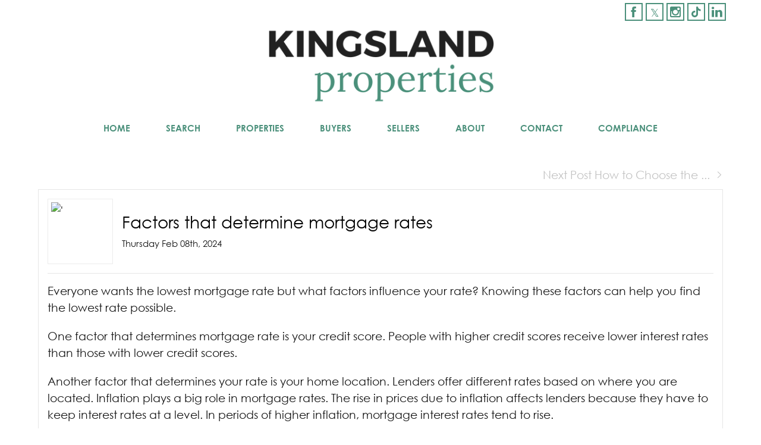

--- FILE ---
content_type: text/html; charset=UTF-8
request_url: https://kingslandpr.com/factors-that-determine-mortgage-rates
body_size: 57333
content:
<script>
    //to sync session from w4r to idxb server
    let urlsParams = new URLSearchParams(window.location.search);
    let paramObj = Object.fromEntries(urlsParams);
	if ((paramObj.create_idxb_session == 1) && (paramObj.redirect_back != '')) {
        //storing saaschat data in local storage
        let v_keys = ['saaschat_visitor_id','saaschat_visitor_form'];
        v_keys.forEach(element => {
            let vid_key = Object.keys(paramObj).filter(v => v.startsWith(element));
            if(vid_key.length){
                vid_key = vid_key[0];
                let vid_value = paramObj[vid_key];
                if(vid_key != null && vid_value != null){
                    localStorage.setItem(vid_key, vid_value);
                    delete paramObj[vid_key];
                }
            }
        });
        //storing user_data in local storage
        let redirect_back = paramObj.redirect_back;
        delete paramObj['create_idxb_session'];
        delete paramObj['redirect_back'];
        localStorage.setItem("user_data", JSON.stringify(paramObj));
        window.location = redirect_back;
	}
    const removeWaiterJs = 0; 
</script>
<!doctype html>
<html class="no-js userCunstom w4rFrontend          " lang="en" xmlns="https://www.w3.org/1999/xhtml" xmlns:fb="https://ogp.me/ns/fb#" id="w4rPage_id_factors-that-determine-mortgage-rates">

<script>
	var enable_rate_listings = false;
    var isUserLoggedIn = false;
    var isLiveChatEnabled = 0;
    var brokerage =  "";
    var idxb_url = "";
                enable_rate_listings = true;
    </script>
<head>
<meta charset="UTF-8">
<meta name="referrer" content="no-referrer-when-downgrade">
<meta http-equiv="X-UA-Compatible" content="IE=edge">
<title>
    Kingsland Properties | Factors that determine mortgage rates</title>
<meta name="robots" content="index, follow">
<meta name="author" content="Kingsland Properties" />
<meta name="description" content="Everyone wants the lowest mortgage rate but what factors influence your rate? Knowing these factors can help you find the lowest rate possible. One factor that" />
<meta name="keywords" content="Factors that determine mortgage rates" />
<meta name="Copyright" content="" />
<meta name="viewport" content="width=device-width, initial-scale=1">
<meta name="format-detection" content="telephone=no">
<meta property="og:title" content="Kingsland Properties | Factors that determine mortgage rates"/>
<meta property="og:url" content="https://kingslandpr.com/factors-that-determine-mortgage-rates/"/>
<meta property="og:description" content="Everyone wants the lowest mortgage rate but what factors influence your rate? Knowing these factors can help you find the lowest rate possible. One factor that"/>
    <meta property="og:type" content="article" />  
    <meta property="og:image" content="https://d101qgvxw5fp3p.cloudfront.net/site/99015896/assets/uploads/blog/20240208181103_DALL·E_2024-02-08_18.10.40_-_An_illustration_depicting_the_concept_of_home_ownership_and_finance._Include_a_diverse_couple_standi" />
    <meta property="og:image:url" content="https://d101qgvxw5fp3p.cloudfront.net/site/99015896/assets/uploads/blog/20240208181103_DALL·E_2024-02-08_18.10.40_-_An_illustration_depicting_the_concept_of_home_ownership_and_finance._Include_a_diverse_couple_standi" />
    <meta property="og:image:secure_url" content="https://d101qgvxw5fp3p.cloudfront.net/site/99015896/assets/uploads/blog/20240208181103_DALL·E_2024-02-08_18.10.40_-_An_illustration_depicting_the_concept_of_home_ownership_and_finance._Include_a_diverse_couple_standi" />     
<link rel="icon" href="assets/images/" type="image/x-icon" />
<link rel="shortcut icon" href="assets/images/" />
<link rel="apple-touch-icon" sizes="128x128" href="assets/images/">

<input type="hidden" value="factors-that-determine-mortgage-rates"  name="currentwebpagename" id="currentwebpagename" /><link href="https://d101qgvxw5fp3p.cloudfront.net/site/99015896/assets/uploads/theme/w4r__20240319010516_v13922105_3107.css" rel="stylesheet" type="text/css">

<link href="application/layouts/scripts/themes/trailblazer/css/w4ruserarea.css?v=1769405492" rel="stylesheet" type="text/css">

<link href="application/layouts/scripts/themes/trailblazer/css/print.css?v=1769405492" rel="stylesheet" media="print"><link rel="stylesheet" href="//cdnjs.cloudflare.com/ajax/libs/toastr.js/latest/css/toastr.min.css">
<style>
    .grecaptcha-badge { visibility: hidden; }
</style>
<link rel="alternate" href="https://kingslandpr.com/factors-that-determine-mortgage-rates" hreflang="en-"/>

<link rel="canonical" href="https://kingslandpr.com/factors-that-determine-mortgage-rates"/>
<script type="text/javascript">
    // Fix for Firefox/Chorme/IE autofocus CSS bug - Dnt Remove this Tag 
    // //Autofocus should apply after the styles are applied (some pages scroll down sometimes after loading, some pages have flash of unstyled content
    // See: SHAM
</script>

<script>
var loadSaasChat = false;
window.onstorage = () => {
    var message=JSON.parse(localStorage.getItem('app-message'));
    if (!message) return; // ignore empty msg or msg reset
    if (message.command == 'user-email-verified' && !window.location.pathname.includes("email-verification")){
        localStorage.removeItem('app-message');
        if(!isUserLoggedIn && message.data.status == 200){
            $(".pageLoader").show();
            $.ajax({
                type: "POST",
                url: 'ajaxsetuserdata',
                data:message.data.data,
                success: function (res) {
                    if(res == 1 && !removeWaiterJs){
                       waiter.identity(message.data.data.contact_id,{
                            first_name: message.data.data.first_name,
                            last_name: message.data.data.last_name,
                            email: message.data.data.email,
                        });

                        waiter.event("logged_in", {
                            user_id: message.data.data.contact_id,
                            first_name: message.data.data.first_name,
                            last_name: message.data.data.last_name,
                            email: message.data.data.email,
                        });
                    }
                    
                    window.location.reload();
                    $(".pageLoader").show();
                }
            });
        }else{
            // window.location.reload();
            // $(".pageLoader").show();
        }
            
    }
};
/**Sample call like : message_broadcast({'command':'user-email-verified',data : ''}) */
function message_broadcast(message)
{
    localStorage.removeItem('app-message');
    if(message.command == "waiter-js-loaded"){
        /**load saaschat*/
        loadSaasChat = true;
    }else{
        localStorage.setItem('app-message',JSON.stringify(message));
    }
}

var $w4rbounceloader = '<div class="loadingBar"><div class="bounce1"></div><div class="bounce2"></div><div class="bounce3"></div></div>';
</script>
    <!-- BEGIN idx snippet -->
    <script type="text/javascript">
        window.idxjsSettings = { "token": "2d4f42667ab791d31a0fac179aa53c37700f6577a7049d690bbeb0f4f20ab93b" };

                    // Update idxjsSettings if idxjs_apiurl is provided
            window.idxjsSettings.api_server = "https://coreapi.web4realty.com";
            window.idxjsSettings.platform = "web4realty";
            </script>
    <script type="module" src="https://idxjs.web4realty.com/" defer></script>
    <!-- END idx snippet -->
     
        <script src="https://www.google.com/recaptcha/api.js?render=6LeFwOkqAAAAAMuRbH4V397HU-E2jaR4uuciNj8d"></script>
        <script>
            window.recaptcha = {
                isActive: true,
                publicKey: "6LeFwOkqAAAAAMuRbH4V397HU-E2jaR4uuciNj8d",
            }
        </script>
    </head>



<body id="default-theme" class="   no_menu_images web4realty-wrap footerCalltoAction_ bch    disabled_listings_portal    listingDetailsBottomBar__hidden  blogcomm" wow-type="signup"> 
<input type="hidden" id="isIdx" value="0"><input type="hidden" id="checkbrokerage" value=" __ ">
<input type="hidden" id="termsTrigger" value="">
<div class="pageLoader"><div class="loadingBar"><div class="bounce1"></div><div class="bounce2"></div><div class="bounce3"></div></div></div>
<div class="wrapper">
  <section id="main">
  	<input type="hidden" value=""  name="w4r_baseUrl" id="w4r_baseUrl" />
    <input type="hidden" value=""  name="baseUrl" id="baseUrl" />
    <input type="hidden" value="https://kingslandpr.com"  name="completeBaseUrl" id="completeBaseUrl" />
        <input type="hidden" value="$"  name="currency" id="currency" />
        <input type="hidden" value=""  name="recaptcha_site_keyElement" id="recaptcha_site_keyElement" />
        <input type="hidden" value=""  name="GEventTrackId" id="GEventTrackId" />
        <input type="hidden" value=""  name="fbConversionEvent" id="fbConversionEvent" />
        <input type="hidden" value=""  name="showdummycontent" id="showdummycontent" />
    
	<div data-idx-component="W4RVOWBar" />

	<header class="row main-header2 noPreh    mbhead_ menuLayout_Horizontal ">


<input type="hidden" class="parentNavImgSpace" value="w4rw4rw4rw4r" />

   

 
  <div class="pre-header row ">
    <div class="container w4r_social_top_bar1 w4r_google_top_bar topBarRight_Space topSocialico_yes topGoogle_no">
    
    	        
		<span itemscope itemtype="https://schema.org/Organization"><link itemprop="url" href=""><ul class="top-social col-6 socialSet vire w4r-topSocial-right"><li><a itemprop="sameAs" href="https://www.facebook.com/kingslandpr" target="_blank" title="Facebook"><i class="ico-facebook grey ico-xsmall"></i></a></li><li><a itemprop="sameAs" href="https://www.twitter.com/kingslandpr" target="_blank" title="Twitter"><i class="ico-twitter grey ico-xsmall"></i></a></li><li><a itemprop="sameAs" href="https://www.instagram.com/kingslandproperties" target="_blank" title="Instagram"><i class="ico-instagram grey ico-xsmall"></i></a></li><li><a itemprop="sameAs" href="https://www.tiktok.com/@kingslandpr" target="_blank" title="TikTok"><i class="ico-tiktok grey ico-xsmall"></i></a></li><li><a itemprop="sameAs" href="https://www.linkedin.com/company/kingsland-properties." target="_blank" title="Linkedin"><i class="ico-linkedin grey ico-xsmall"></i></a></li></ul></span>                
    </div>

  </div>
     
  
  
  
           
	            <div class="row main-header h_layout_three" data-layout="horizontal">
    	<div>
    	                	<div data-width="container" class="new_brand_area container brand_area brand_col_three" data-layout="horizontal">
                		
						                        	<div class="col-4 noPad col1_row1 elmCol_image">
							                              </div>
                            
                                                	<div class="col-4 noPad col2_row1 elmCol_image">
							                              </div>
                            
                                                	<div class="col-4 noPad col3_row1 elmCol_image">
							                              </div>
                            
                                            	
                   </div>
				                	<div data-width="container" class="new_brand_area container brand_area brand_col_three" data-layout="horizontal">
                		
						                        	<div class="col-4 noPad col1_row2 elmCol_image">
							                              </div>
                            
                                                	<div class="col-4 noPad col2_row2 elmCol_image">
							  <div class="col2_row2_img_div"><a class="blh him_block" href="https://kingslandpr.com/"  target="_parent"><img data-original="https://d101qgvxw5fp3p.cloudfront.net/site/99015896/assets/uploads/theme/col2_row2_kingsland_logo_no_background.png" src="/assets/images/lazyloadbg.png" alt="" title=""></a></div>                            </div>
                            
                                                	<div class="col-4 noPad col3_row2 elmCol_image">
							                              </div>
                            
                                            	
                   </div>
				                	<div data-width="container" class="new_brand_area container brand_area brand_col_three" data-layout="horizontal">
                		
						                        	<div class="col-4 noPad col1_row3 elmCol_image">
							                              </div>
                            
                                                	<div class="col-4 noPad col2_row3 elmCol_image">
							                              </div>
                            
                                                	<div class="col-4 noPad col3_row3 elmCol_image">
							                              </div>
                            
                                            	
                   </div>
							
        
    </div>
    </div>


      
            <div class="sticky-container row">                                  
                    <span class="navBtn left" data-type="left" href="javascript:void(0);" rel="nofollow" area-label="Menu Button">
                    	<span></span>
                                                <div class="menuIcon_Test left">menu</div>
                                            </span>
                          <nav class="top-nav row topnav_loc_center left  menu_width_90   topnaveImg_left">
                          		
                                																																                                
                                								<div class="container">                                                                
                                <ul class="nav_ul_top  container w4r-menu-center ">
                                        
                                   	<li class=" " id="w4r715"><a class="elmNav  "  href="https://kingslandpr.com/home"  title="Home" ><span class="nv_text">Home</span></a></li><li class=" " id="w4r707"><a class="elmNav  "  href="https://kingslandpr.com/search"  title="Search" ><span class="nv_text">Search</span></a></li><li class="drop-menu  " id="w4r713"><span class="elmNav nocallbackClass  "   title=" Properties" ><span class="nv_text"> Properties </span></span><i class="ico-right-arrow-thin grey"></i><ul class="prehNav pull-right  _  " data-type="" data-space="___" data-imgwidth="auto"><li  class=" imgNot" id="w4r729"><a class="elmNav "  href="https://kingslandpr.com/featured-properties"  title="Featured Properties"><span class="nv_text">Featured Properties</span></a></li></ul></li><li class="drop-menu  " id="w4r718"><span class="elmNav nocallbackClass  "   title="Buyers" ><span class="nv_text">Buyers </span></span><i class="ico-right-arrow-thin grey"></i><ul class="prehNav pull-right  _  " data-type="" data-space="___" data-imgwidth="auto"><li  class=" imgNot" id="w4r722"><a class="elmNav "  href="https://kingslandpr.com/buyers-guide"  title="Buyer's Guide"><span class="nv_text">Buyer's Guide</span></a></li><li  class=" imgNot" id="w4r621"><a class="elmNav "  href="https://kingslandpr.com/mortgage-calculator"  title="Mortgage Calculator"><span class="nv_text">Mortgage Calculator</span></a></li><li  class=" imgNot" id="w4r732"><a class="elmNav "  href="https://kingslandpr.com/find-your-dream-home"  title="Find your dream home"><span class="nv_text">Find your dream home</span></a></li></ul></li><li class="drop-menu  " id="w4r719"><span class="elmNav nocallbackClass  "   title="Sellers" ><span class="nv_text">Sellers </span></span><i class="ico-right-arrow-thin grey"></i><ul class="prehNav pull-right  _  " data-type="" data-space="___" data-imgwidth="auto"><li  class=" imgNot" id="w4r723"><a class="elmNav "  href="https://kingslandpr.com/sellers-guide"  title="Seller's Guide"><span class="nv_text">Seller's Guide</span></a></li><li  class=" imgNot" id="w4r733"><a class="elmNav "  href="https://kingslandpr.com/home-evaluation"  title="Home Evaluation"><span class="nv_text">Home Evaluation</span></a></li></ul></li><li class="drop-menu  " id="w4r700"><span class="elmNav nocallbackClass  "   title="About" ><span class="nv_text">About </span></span><i class="ico-right-arrow-thin grey"></i><ul class="prehNav pull-right  _  " data-type="" data-space="___" data-imgwidth="auto"><li  class=" imgNot" id="w4r705"><a class="elmNav "  href="https://kingslandpr.com/about"  title="About"><span class="nv_text">About</span></a></li><li  class=" imgNot" id="w4r618"><a class="elmNav "  href="https://kingslandpr.com/testimonials"  title="Testimonials"><span class="nv_text">Testimonials</span></a></li><li  class=" imgNot" id="w4r619"><a class="elmNav "  href="https://kingslandpr.com/blog"  title="Blog"><span class="nv_text">Blog</span></a></li></ul></li><li class=" " id="w4r714"><a class="elmNav  "  href="https://kingslandpr.com/contact"  title="Contact" ><span class="nv_text">Contact</span></a></li><li class="drop-menu  " id="w4r737"><a class="elmNav   "   href="https://kingslandpr.com/compliance"  title="Compliance" ><span class="nv_text">Compliance </span></a><i class="ico-right-arrow-thin grey"></i><ul class="prehNav pull-right  _  " data-type="" data-space="___" data-imgwidth="auto"><li  class=" imgNot" id="w4r738"><a class="elmNav "  href="https://kingslandpr.com/fair-housing"  title="Fair Housing"><span class="nv_text">Fair Housing</span></a></li><li  class=" imgNot" id="w4r739"><a class="elmNav "  href="https://kingslandpr.com/standardized-operations"  title="Standardized Operations"><span class="nv_text">Standardized Operations</span></a></li></ul></li>                                </ul>
                                
                                                                        
                                </div>                                
                                                                                                                                                          </nav>
       </div>  
  </header>
	<section id="fullscreen-maindata"><div id="pageManager" class="content-area">



          
   <div class="row sect">
      <div class="container main-content post-detail"> 
      	
        <form action="" id="nextpreFrm">
            <ul class="pagination2 container">
            	                                <li class="next-page"><a href="how-to-choose-the-right-mortgage">Next Post How to Choose the ...<i class="ico-right-arrow-thick1 ico-xxsmall"></i></a></li>
                            </ul>
        </form>
        <!-- side bar --> 
        <!-- ////// if no side bar enabled then use class col-12 instead of col-left for the body content area web4realty-->
        <div class="body-content blog-post">
          
          <article class="widget left-image" itemscope="NewsArticle" itemtype="http://schema.org/NewsArticle">
	<meta itemscope="WebPage" itemprop="mainEntityOfPage"  itemType="https://schema.org/WebPage" itemid="https://google.com/article"/>
          <div class="postDet_head">
          	 				<div class="post-image a">
                	<span itemprop="image" itemscope="ImageObject" itemtype="https://schema.org/ImageObject">
                    <img src="https://d101qgvxw5fp3p.cloudfront.net/site/99015896/assets/uploads/blog/20240208181103_DALL·E_2024-02-08_18.10.40_-_An_illustration_depicting_the_concept_of_home_ownership_and_finance._Include_a_diverse_couple_standi" title="" alt="">
                    	<meta itemprop="url" content="https://d101qgvxw5fp3p.cloudfront.net/site/99015896/assets/uploads/blog/20240208181103_DALL·E_2024-02-08_18.10.40_-_An_illustration_depicting_the_concept_of_home_ownership_and_finance._Include_a_diverse_couple_standi">
                        <meta itemprop="width" content="200">
                        <meta itemprop="height" content="200">
                    </span>
                </div>
				              <div class="post-t">  
                <h1 class="post-title h1" itemprop="headline">Factors that determine mortgage rates</h1>
                <p class="p-date">Thursday Feb 08th, 2024 </p>
                </div>  
                <a class="a2a_dd shareme post-share" title="Share" target="_blank" src="https://d101qgvxw5fp3p.cloudfront.net/site/99015896/assets/uploads/blog/20240208181103_DALL·E_2024-02-08_18.10.40_-_An_illustration_depicting_the_concept_of_home_ownership_and_finance._Include_a_diverse_couple_standi" data-a2a-media="https://d101qgvxw5fp3p.cloudfront.net/site/99015896/assets/uploads/blog/20240208181103_DALL·E_2024-02-08_18.10.40_-_An_illustration_depicting_the_concept_of_home_ownership_and_finance._Include_a_diverse_couple_standi" data-a2a-url="kingslandpr.com/factors-that-determine-mortgage-rates" data-a2a-title="Factors that determine mortgage rates"><i class="ico-share2"></i>Share</a>   
            </div>      
                        
            <hr>
           
            	<div class="post-desc details" itemprop="description">
             		<p>Everyone wants the lowest mortgage rate but what factors influence your rate? Knowing these factors can help you find the lowest rate possible.&nbsp;</p>

<p>One factor that determines mortgage rate is your credit score. People with higher credit scores receive lower interest rates than those with lower credit scores.&nbsp;</p>

<p>Another factor that determines your rate is your home location. Lenders offer different rates based on where you are located. Inflation plays a big role in mortgage rates. The rise in prices due to inflation affects lenders because they have to keep interest rates at a level.&nbsp;In periods of higher inflation, mortgage interest rates tend to rise.&nbsp;</p>

<p>Rates of economic growth affect mortgage rates as well. Because of&nbsp;economic growth, there will be higher wages and more spending, this includes people seeking mortgage loans for home purchases. The&nbsp;upturn in the demand for mortgages will increase mortgage rates.&nbsp;</p>

<p>Other factors that will affect your mortgage rate are home price and loan amount.&nbsp;The amount you need to borrow for your mortgage loan is the home&nbsp;price plus closing costs minus your down payment. With some loans, your closing costs and mortgage insurance may be included in the amount of your mortgage loan. Down payments affect rates because a larger down payment means a lower interest rate. If you can put 20% or more down, you will get a lower interest rate.&nbsp; If you cannot put this much down, you will be paying mortgage insurance.&nbsp;</p>

<p>The Federal Reserve greatly affects mortgage rates. They can raise or lower short-term interest rates, which affects mortgage rates. When the Federal Reserve&nbsp;raises rates, it becomes more expensive for banks and lenders to borrow money, which means increased rates. When they lower rates, it becomes cheaper to borrow money, resulting in lower mortgage rates,&nbsp;</p>

<p>The term&nbsp;of your loan is how long you have to repay the loan. Shorter-term loans have lower interest rates and lower overall costs, but higher monthly payments.&nbsp;&nbsp;Not only does your loan term affect your rates but so does your loan type. Rates can be different depending on what loan type you have. It is always best to talk to multiple different lenders so you can have a good understanding of all your options.&nbsp;</p>

<p>&nbsp;</p>

<p>By: Olivia Banham</p>
            	</div>
                                         	<hr>
							<div class="a-tags b"> <strong>Tags:</strong> 
							<a href="?Tag=Mortgage rates ">Mortgage rates </a> - <a href="?Tag=buy home">buy home</a> - <a href="?Tag=sell home">sell home</a> - <a href="?Tag=homes for sale in queens">homes for sale in queens</a> </div> 
                  <meta itemprop="author" content="Kingsland Properties"/>
                <div class="hidden" itemprop="publisher" itemscope itemtype="https://schema.org/Organization">
                    <div itemprop="logo" itemscope="ImageObject" itemtype="https://schema.org/ImageObject">
                        <img src="https://google.com/logo.jpg"/>
                        <meta itemprop="url" content="https://google.com/logo.jpg">
                        <meta itemprop="width" content="600">
                        <meta itemprop="height" content="60">
                    </div>
                    <meta itemprop="name" content="Google">
                </div>
                <meta itemprop="datePublished" content="2024-02-08 18:03:26"/>
                <meta itemprop="dateModified" content="2024-02-08 18:03:26"/>
          </article>
                    <article class="widget comments">
          	            <section class="post-comments">
              <h3 class="grey-title">Post a comment</h3>
              <form action="" method="post" class="form-b" id="BlogCommetsFrm" onsubmit="return validationcommentfrm();">
                <input type="hidden" id="blogid" name="blogid" value="178" >
                <input type="hidden" id="mode" name="mode" value="saveblog" >
                                        <input type="hidden"  name="cntFrmFlag" value="" >
                                        <input type="hidden" name="csrfKey" value="cb04157d68c1cd150db6f36173c1313b" /><input type="hidden" name="forminputtype" value="" />
                    <div class="form-control">
                      <label>First Name <span class="req-field">*</span></label>
                      <input type="text" id="fname" name="fname" placeholder="First Name" required>
                    </div>
                     <div class="form-control">
                      <label>Last Name</label>
                      <input type="text" id="lname" name="lname" placeholder="Last Name">
                    </div>
                    <div class="form-control">
                      <label>Email <span class="req-field">*</span></label>
                      <input type="email" id="email" name="email" placeholder="Your email" required>
                    </div>
                
                <div class="form-control">
                  <label>Message <span class="req-field">*</span></label>
                  <textarea id="comment" name="comment" placeholder="Message" required></textarea>
                </div>
                <div class="form-action" id="blogloadedarea">
                  <button type="submit" class="btn medium pull-right" id="submit">Submit</button>
                  
                </div>
                
              </form>
              <script type="text/javascript" src="https://static.addtoany.com/menu/page.js"></script>
              <script>
            //note for Sham: please make this function global to use any where 
                  function validationcommentfrm(){
                                  document.getElementById('submit').innerHTML   = '<div class="loadingBar"><div class="bounce1"></div><div class="bounce2"></div><div class="bounce3"></div></div>';
                                   //$('#submit').attr('disabled', 'disabled').html('<div class="loader">Loading...</div>');
//						$.post('saveblogcomments', $("#BlogCommetsFrm").serialize(), function(data) { //HIDE BY SHAM - I DNT KNOW WHY WE USE TWO TIME AJAX CALL 
//						//I DNT THINK NEED THIS FUNCTION
//							
//						 });  
                                   $.ajax({
                                          type: 'POST',  
                                          url: 'saveblogcomments',
                                          data: $("#BlogCommetsFrm").serialize(),
                                          success: function(json) {
                                                   var data = data;							 
                                                   document.getElementById('submit').innerHTML   = 'Thank you! Your comment has been submited';
                                                   setTimeout(function(){ 
                                                           document.getElementById('submit').innerHTML   = 'Submit';					 
                                                   }, 1500);
                                                   $('#BlogCommetsFrm')[0].reset();

                                          },
                                          error:function(xhr, ajaxOptions, thrownError){
                                                   var data = data;							 
                                                   document.getElementById('submit').innerHTML   = 'Thank you! Your comment has been submited';
                                                   setTimeout(function(){ 
                                                           document.getElementById('submit').innerHTML   = 'Submit';					 
                                                   }, 1500);
                                                   $('#BlogCommetsFrm')[0].reset();

                                          }
                                  });

                                  return false;
                  }
                  </script>
            </section>
                      </article>
                            </div>
        
        <!-- side bar -->
     
      </div>
      
      <!-- main content section ends --> 
    </div>
    
    </div></section>

<footer class="row footer-content  ">
	      <div class="row footer-container">
        <div class="footer_Cwrapper ">
          <div class="col-6" id="fl_ContactInformation">
								<div class="f-agent-info"><div class="col-12">
									<h3>Kingsland Properties</h3>
									<p>Real Estate Brokerage</p><span class="w4r_f_contact_info "><p class="i"><!--googleoff: all--><span class="goff-e"> <i class="ico-email_icon_2" title="Email"></i></span><!--googleon: all--><a href="mailto:Info@kingslandpr.com">Info@kingslandpr.com</a></p><p class="i"><!--googleoff: all--><span class="goff-m"> <i class="ico-iphone" title="Mobile"></i></span><!--googleon: all--><a href="tel:7183807400">(718) 380-7400</a></p><p class="i"><!--googleoff: all--><span class="goff-f"> <i class="ico-fax" title="Fax"></i></span><!--googleon: all-->(718) 380-0354</p></span>
								  	
								  </div>
								</div>
							  </div><div class="col-6" id="fr_Pages">
                    <nav class="footer-nav">
                      <h3>Links</h3>
                      <ul><li><a class="elmNav  "  href="https://kingslandpr.com/free-home-evaluation"  title="Home Evaluation">&rsaquo;&nbsp;&nbsp;Home Evaluation</a></li><li><a class="elmNav  "  href="https://kingslandpr.com/about"  title="About">&rsaquo;&nbsp;&nbsp;About</a></li><li><a class="elmNav  "  href="https://kingslandpr.com/contact"  title="Contact">&rsaquo;&nbsp;&nbsp;Contact</a></li><li><a class="elmNav  "  href="https://kingslandpr.com/compliance"  title="Compliance">&rsaquo;&nbsp;&nbsp;Compliance</a></li></ul>
                    </nav>
                  </div>		            		<div class="custom-footer-row fw-footerContent three-col-footer">
		  		                    
					                    	<div class="col-4 a footer_image">
                        	<div>
                            	
                                                                
								                            </div>
                        </div>
                                        
                                        	<div class="col-4 b footer_image">
                        	<div>
                            
                            	<img data-original="https://d101qgvxw5fp3p.cloudfront.net/site/99015896/assets/uploads/theme/CFooter_kingsland_logo_no_background (1).png" src="/assets/images/lazyloadbg.png" alt="" title="">                            
                            
                        	                            </div>
                        </div>
                                        
                                        	<div class="col-4 c footer_image">
                        	<div>
                        									
							
							                            </div>
                        </div>
                                        
                	          		</div>
		         </div>
      </div>
            
      <div class="row copyright ">
        <div class="container">
          <div class="col-4 a">
                        <a class="brandOwner" href="https://web4realty.com/?utm_campaign=https%3A%2F%2Fkingslandpr.com&utm_medium=footer&utm_source=user_website" target="_blank"><img src="https://kingslandpr.com//assets/images/logo-W4R-white-400X108.png" alt="Web4Realty"></a>
                    </div>
          <div class="col-4 b">
          <span itemscope itemtype="https://schema.org/Organization"><link itemprop="url" href="">          <ul class="social-round-wire f footer-Social socialSet vire">
          	<li><a itemprop="sameAs" href="https://www.facebook.com/kingslandpr" target="_blank" title="Facebook"><i class="ico-facebook ico-xsmall"></i></a></li><li><a itemprop="sameAs" href="https://www.twitter.com/kingslandpr" target="_blank" title="Twitter"><i class="ico-twitter ico-xsmall"></i></a></li><li><a itemprop="sameAs" href="https://www.instagram.com/kingslandproperties" target="_blank" title="Instagram"><i class="ico-instagram ico-xsmall"></i></a></li><li><a itemprop="sameAs" href="https://www.tiktok.com/@kingslandpr" target="_blank" title="TikTok"><i class="ico-tiktok ico-xsmall"></i></a></li><li><a itemprop="sameAs" href="https://www.linkedin.com/company/kingsland-properties." target="_blank" title="Linkedin"><i class="ico-linkedin ico-xsmall"></i></a></li> 
            </ul>
            </span>          </div>
          <div class="col-4 c">
                	                                            <a href="https://web4realty.com/?utm_campaign=https%3A%2F%2Fkingslandpr.com&utm_medium=footer&utm_source=user_website" target="_blank"> Real Estate Websites by Web4Realty</a> | <a href="https://kingslandpr.com/admin">Agent Login</a>
                  
                                      
                                      <p class="_termsOfUse"><span class="elmflinks termsBtn">Terms of Use & Privacy</span></p>
                   <div style="display:none !important;" id="board_website_terms"><h4>General Terms of Use</h4><p>Welcome to our website. If you continue to browse and use this website, you are agreeing to comply with and be bound by the following terms and conditions of use, which together with our privacy policy govern this site’s owner’s relationship with you in relation to this website. If you disagree with any part of these terms and conditions, please do not use our website.</p>
                       <p>Listing Data were last updated: 2026-01-25 02:57:57</p>                       <p>Listing Objects were last updated: 2026-01-05T23:14:38.327345Z</p>                                                  
<h4>Terms of Use & Privacy</h4>
<ul>
<li>The content of the pages of this website is for your general information and use only. It is subject to change without notice.</li>
<li>Neither we nor any third parties provide any warranty or guarantee as to the accuracy, timeliness, performance, completeness or suitability of the information and materials offered on this website for any particular purpose. You acknowledge that such information and materials may contain inaccuracies or errors and we expressly exclude liability for any such inaccuracies or errors to the fullest extent permitted by law.</li>
<li>Your use of any information or materials on this website is entirely at your own risk, for which we shall not be liable. It shall be your own responsibility to ensure that any products, services or information available through this website meet your specific requirements.</li>
<li>This website contains material which is owned by or licensed to us. This material includes, but is not limited to, the design, layout, look, appearance and graphics. Reproduction is prohibited other than in accordance with the copyright notice, which forms part of these terms and conditions.</li>
<li>All trademarks reproduced in this website, which are not the property of, or licensed to the operator, are acknowledged on the website.</li>
<li>Unauthorized use of this website may give rise to a claim for damages and/or be a criminal offence.</li>
<li>From time to time, this website may also include links to other websites. These links are provided for your convenience to provide further information. They do not signify that we endorse the website(s). We have no responsibility for the content of the linked website(s).</li>
<li>Your use of this website and any dispute arising out of such use of the website is subject to the laws of Canada.</li>
</ul>
                           
<h4>Terms of Use</h4>
<ul>
<li>This representation is based in whole or in part on data generated by the Real Estate Board/Website Administrator which assumes no responsibility for its accuracy. The information provided herein must only be used by consumers that have a bona fide interest in the purchase, sale or lease of real estate and may not be used for any commercial purpose or any other purpose.</li>
<li>All MLS&REG; data obtained from this Virtual Office Website ('VOW') is intended only for your personal, non-commercial use.</li>
<li>You have a bona fide interest in the purchase, sale, or lease of real estate of the type being offered through this VOW.</li>
<li>You will not copy, redistribute, retransmit, or otherwise use any of the data or Listing Information provided, except in connection with your consideration of the purchase, sale, or lease of an individual property.</li>
<li>Real Estate Board/Website Administrator ownership of and the validity of Real Estate Board’s proprietary rights and copyright in the MLS&REG; database, MLS&REG; data, Real Estate Board's MLS&REG; System, and Listing Information.</li>
<li>You will not, directly or indirectly, display, post, disseminate, distribute, publish, broadcast, transfer, sell or sublicense any Listing Information to another individual or entity. The prohibited uses expressly include ‘scraping’ (including ‘screen scraping’ and ‘database scraping’), ‘data mining’ or any other activity intended to collect, store, re-organize, summarize or manipulate any Listing Information or any related data.</li>
<li>The Terms of Use agreement also expressly authorizes Real Estate Board, and other Real Estate Board Members or their duly authorized representatives, to access the VOW for the purposes of verifying compliance with MLS® Rules and Policies (including the VOW Rules) and monitoring the display of Members’ Listings by the VOW.</li>
<li>Consent to the fact that your Personal Information, including first and last name, email address, and phone number may be collected, used or disclosed. The personal information may be shared with Real Estate Board for auditing and/or legal purposes.</li>
</ul>
<h4>Privacy</h4>
<ul>
<li>My website automatically gathers certain usage information like the numbers and frequency of visitors. This data helps me determine how many visitors use parts of the website, so I can improve my website to assure that it is as appealing as I can make it for as many of you as possible.</li>
<li>We use a technology called "cookies" that tells us how and when pages in our website are visited, and by how many people. These cookies do not collect personally identifiable information and we do not combine information collected through these cookies with other personally identifiable information to tell us who you are or even what your email address is.</li>
<li>We may provide statistical "ratings" information, never information about you personally, to our partners about how our clients and visitors, collectively. We do this so they too can understand how much people use their areas and our website in order for them to provide you with the best possible Web experience.</li>
<li>We will only transmit or ask for personal information over secure Internet connections, using SSL (Secure Sockets Layer) encryption, the currently accepted standard for online security, and security keys.</li>
<li>We may use your information to let you know of additional products and services which you might be interested. We may ask you for information about your interests so that both you and we can take advantage of the interactivity of the online medium, but you may always choose to respond or not, or opt out of future mailings.</li>
<li>We will not share your personal information to any third party, unless requested in response to legal processes, such as a court order or subpoena.</li>
<li>Whenever personal information about you is stored on our computers, that information is password-protected from unauthorized access or use. In addition, this information is kept on servers that are located behind a firewall.</li>
<li>This website may contain links to other websites. We are not responsible for the privacy practices or the content of such websites.</li>
<li>If we elect to change our privacy policy, you will be notified, and we will post those changes here so that you will always know what information we gather, how we might use that information and whether we will disclose it to anyone.</li>
</ul>
                       </div>
            </div>
        </div>
                    <div class="container footer_realtorMsg">
                <div class="col-12 fullWidth">
                    <div class="container realtorDescl_container below">
						<div class="realtorDescl_text"><p>IDX information is provided exclusively for consumers’ personal, non-commercial use, that it may not be used for any purpose other than to identify prospective properties consumers may be interested in purchasing, and that data is deemed reliable but is not guaranteed accurate by the MLS®.</p></div><div class="realtorDescl_image"><img src="https://dqf0wbfs64lob.cloudfront.net/73/logos/logo.jpg" alt="&acute;"></div>                    </div>
                </div>
            </div>
			        
      </div>
      
          </footer>
    <div class="sitePowerbyPrint printOnlyDiv">
        <p><img src="https://kingslandpr.com//assets/images/Logo-Master-color.svg" alt="Web4Realty" style="width:300px; display:inline-block;"></p>
        <p>Real Estate Websites by <strong>Web4Realty</strong></p>
        <p style="text-decoration:underline;">https://web4realty.com/</p>
    </div>
    <div class="myOverlay"></div><div id="_privacy"><button id="pfullScreen" class="pfullsc fsAnchorButton" title="Full Screen"><i class="ico-fullscreen"></i></button><button id="exitFscreen" class="pfullsc fsAnchorButton" title="Exit Full Screen"><i class="ico-fullscreen_exit"></i></button><button class="pclose fsAnchorButton" title="Close"><i class="ico-cross3"></i></button><h3></h3><div id="privacycontent"></div></div>





      </section>
  </div>

<div id="popup" class="pophide vowPopup newuiPopup" style="display:none">
  <div class="frmContent twoColForm" id="signup" >
    <form action="" name="vowsignupFrm" id="vowsignupFrm">
    <div class="pop_preheader"><span class="vowact_mem">Already have an account?<span href="" class="splink a vowact mem" data-action="signin" rel="nofollow">Login</span></span></div>
      <header></header>
      <p class="pmsg"></p>
      <div class="form-controls"> 
      	<span>
        	<label>First Name</label>
        	<input autocomplete="new-password"  type="text" placeholder="First Name" value="" name="fname" class="validate[required]" data-errormessage-value-missing="Enter first name">
            
        </span> 
        <span>
        	<label>Last Name</label>
        	<input autocomplete="new-password"  type="text" placeholder="Last Name" value="" name="lname" class="validate[required]" data-errormessage-value-missing="Enter last name">
        </span> 
      </div>
      
      <div class="form-controls noMargin"> 
      		<label>Phone</label>
        	<input autocomplete="new-password"  type="text" placeholder="Phone" value="" name="phone" class="validate[required] w4r_phoneMask" data-errormessage-value-missing="Enter phone">
      </div>
      <hr class="vowHr">
      <div class="form-controls"> 
      		<label>Login Email</label>
        	<input type="text" autocomplete="new-password" placeholder="Email" value="" name="email" class="validate[required,custom[email]] text-input" data-errormessage-value-missing="Enter email address" data-errormessage-custom-error="Invalid email address">
              </div>
      <div class="form-controls pwd_control">
      	
      		<label>Password</label>
            <input autocomplete="new-password" value="" class="validate[required,minSize[8]] text-input" type="password" name="password" id="password" placeholder="Enter Password" data-inside="yes" data-errormessage-value-missing="Enter password">
            <div id="pswd_info" class="formError">
                
                <div class="formErrorArrow formErrorArrowBottom"><div class="line1"><!-- --></div><div class="line2"><!-- --></div><div class="line3"><!-- --></div><div class="line4"><!-- --></div><div class="line5"><!-- --></div><div class="line6"><!-- --></div><div class="line7"><!-- --></div><div class="line8"><!-- --></div><div class="line9"><!-- --></div><div class="line10"></div></div>

		<h4 class="open_sans"></i>Password must meet the following requirements:</h4>

		<ul>

			<li id="letter" class="invalid"><i class="ico-"></i>At least <strong>one letter</strong></li>

			
			<li id="number" class="invalid"><i class="ico-"></i>At least <strong>one number</strong></li>

			<li id="length" class="invalid"><i class="ico-"></i>Be at least <strong>8 characters</strong></li>

		</ul>

	</div>
                  <i class="ico-eye-blocked showHidePwd"></i>
      </div>
      
            <div class="form-controls noMargin"> 
      	<label class="fsCheck w4r_checkbox">
          <input type="checkbox" name="consent_checkbox" value="1">Would you like to receive newsletters with important information?        </label>
      </div>
            
      <div class="termsPriv_control noMargin"> 
      	<label class="fsCheck w4r_checkbox">
          <input class="validate[required]" type="checkbox" name="terms_privacy" value="1">
        </label>
        <span>By clicking this checkbox, you agree to <span class="termsPop splink" rel="nofollow">Terms of Use & Privacy</span></span>
      </div>
      
      <footer class="right-txt"> 
      	        <input type="hidden" value="" id="triggerUpdateInfo" name="triggerUpdateInfo">
        <button type="submit" class="btn vowact" data-action="validate">Sign Up</button>
      </footer>
    </form>
  </div>
  <div class="frmContent twoColForm" id="signin" style="display:none">
    <form action="" name="sign" id="vowsigninFrm">
    	 <div class="pop_preheader">New member? <span class="splink a vowact" data-action="signup" rel="nofollow">Sign Up</span></div>
      <header></header>
      <p class="pmsg"></p>
      <div class="form-controls"> 
      	<span>
        	<label>Email</label>
       		<input type="text" autocomplete="new-password" placeholder="Email" name="email" class="validate[required,custom[email]] text-input">
        </span> 
        <span>
        	<label>Password</label>
        	<input autocomplete="new-password" class="validate[required]" type="password" name="phone" placeholder="Password">
        	<!-- <em>Last 4 digits of your mobile.</em>  -->
        </span> 
      </div>
      <div class="form-controls stay noMargin">
        <label class="fsCheck">
          <input type="checkbox" checked>
          Stay Signed In
        </label>
        <span class="splink b vowact" data-action="forgotpin" rel="nofollow">Forgot Password?</span>
      </div>
      <footer class="right-txt"> 
      	        
        <button type="submit" class="btn vowSigninBtn">Sign In</button>
      </footer>
    </form>
  </div>
  
  <div class="frmContent oneColForm" id="forgotpin" style="display:none">
    <form action="" name="sign" id="vowpinFrm">
    	<div class="pop_preheader"><span class="splink a vowact goBack" data-action="signin" rel="nofollow">&lt; Back</span></div>
      <header></header>
      <span class="fp">
      <p class="pmsg"></p>
      <div class="form-controls" id="success"> 
      	<span class="resetPwdFrm">
        	<label>Email</label>
       		<input type="text" autocomplete="new-password"  placeholder="Email" name="email" class="validate[required,custom[email]] text-input">
        </span> 
        <span class="vm2" style="display:none;">
          <i class="ico-checkmark rounded thColor"></i><br>Password reset link has been sent to your email.
        </span>
      </div>
      </span>
      <footer class="right-txt">
      	
        <button type="submit" class="btn requstPinBtn">Request Password</button>
      </footer>
    </form>
  </div>
  <div class="frmContent twoColForm" id="validate" style="display:none">
    <form action="" name="valid">
      <header></header>
      <div class="vm">
        <p class="pmsg"></p>
      </div>
      <footer class="edgy">
        <button class="btn resend" data-type='signup'>Resend Email</button>
        <button type="button" class="btn vowact chngEmail" data-action="signup">Change Email</button>
      </footer>
    </form>
  </div>
</div>
    <input type="hidden" value="" name="vowstate" id="vowstate" /><input type="hidden" value="ca" name="address_country_code" id="address_country_code" >
<input type="hidden" value="1" name="w4rauto_users_config_w4rlistings" id="w4rauto_users_config_w4rlistings" >
<input type="hidden" value="73" name="w4rauto_w4r_listings_feed_id" id="w4rauto_w4r_listings_feed_id" >

<input type="hidden" value="" name="w4r_setUrlPath" id="w4r_setUrlPath" >

<script> var app_url = "https://kingslandpr.com"  

</script> 

<script>
    let BUY_Residential_Sub_Type = ["Att\/Row\/Townhouse","Cottage","Detached","Duplex","Farm","Fourplex","Link","MobileTrailer","Modular Home","Multiplex","Other","Rural Residential","Semi-Detached ","Store W Apt\/Office","Triplex","Vacant Land"];</script>
	<script src='https://d101qgvxw5fp3p.cloudfront.net/site/99015896/assets/uploads/theme/w4r__min_v14024713_245891017.js' type="text/javascript"></script>
<!-- <script src="application/layouts/scripts/themes/trailblazer/js/w4ruserarea.js"></script> -->
<script src="//cdnjs.cloudflare.com/ajax/libs/toastr.js/latest/js/toastr.min.js"></script>
<script>
  $(document).on('click', '.tablinks', function(){
     let tabClass= $(this).attr('data-id');
     let tabValue= $(this).attr('data-value');
     $("."+tabClass).find("input[name='defaultFilterOption']").val(tabValue);
     $(".tabSearchFilter"+tabClass).removeClass('active');
     // Hidden/ Show Type filter option
     $("."+tabClass).find(".srchType_div_p").addClass('hidden');
     $("."+tabClass).find("."+tabClass+tabValue).removeClass('hidden');
     
     $("."+tabClass).find(".MainType"+tabValue).addClass('hidden');
     
     $("."+tabClass+" .buyRent_type").find(".searchTypesFilter").addClass('hidden');
     $("."+tabClass+" .buyRent_type").find(".searchTypes_span_"+tabValue).removeClass('hidden');
     
     // Hidden/Show Price filter
     $("."+tabClass+" .buyRent_price").find(".srch_cat_row").addClass('hidden');
     $("."+tabClass+" .buyRent_price").find("[data-type='"+tabValue+"']").removeClass('hidden');
     
     $("."+tabClass+" .buyRent_price").find(".searchTypes_priceFilter").addClass('hidden');
     $("."+tabClass+" .buyRent_price").find(".searchTypes_price_"+tabValue).removeClass('hidden');
     
     $(this).addClass('active');
  });
  
  $(document).ready(function(){
    $(".firstTabLink").each(function(){
        let id= $(this).attr('data-id');
        let tabValue= $(this).attr('data-value');
        $(this).click();
    });
  });
</script>




<button class="pageUp _pc_ _mobile_yes"  > <i class="ico-up-arrow-thick"></i></button>



<!-- 
    Code to get api keys of waiter & livechat
 -->
 
<!-- waiter snippet -->
<!-- loading snippet -->

<script type="text/javascript">

    /**
     * Jira card id: W4R-118 
     * Retrieve IDX status and listing details
     */
    var idx_elm             = document.getElementById('isIdx')?.value;
    var listing_data    = document.getElementById('IDX-listing-detail');

    if (idx_elm == '1') {
        var idxPageType = 'listing';

        if(typeof listing_data?.dataset?.listingid != "undefined") {
            var idxPageData = {
                            'listing_id': listing_data?.dataset?.listingid
                          };
        } else {
            var idxPageData = {};
        }

        var wtPageType      = idxPageType;
        var wtPageProperty  = idxPageData;
    } else {
        var wtPageType      = "blog_post";
        var wtPageProperty  =  {"blog_post_id":"178"}; 
    }

    ! function() {
        var waiter = window.waiter = window.waiter || [];
        if (!waiter.initialize)
            if (waiter.invoked) window.console && console.error && console.error("Waiter snippet included twice.");
            else {
                waiter.invoked = true;
                waiter.methods = ["identity", "event", "page"];
                waiter.factory = function(t) {
                    return function () {
                        var e = Array.prototype.slice.call(arguments);
                        e.unshift(t);
                        waiter.push(e);
                        return waiter
                    }
                };
                for (var t = 0; t < waiter.methods.length; t++) {
                    var e = waiter.methods[t];
                    waiter[e] = waiter.factory(e)
                }
                waiter.load = function(e, t) {
                    var n = document.createElement("script");
                    n.type = "text/javascript";
                    // n.async = 1;
                    n.defer = true;
                    n.src = "https://cdn.waiter.io/v1/waiter.min.js?key=" + e, n.charset = 'UTF-8';
                    var a = document.getElementsByTagName("script");
                    a = a[a.length-1];
                    a.parentNode.insertBefore(n, a);
                    waiter._loadOptions = t;
                    waiter._apiKey = e;
                };
                waiter.SNIPPET_VERSION = "1.0.0";
                waiter.load("N6od39o4n3yH7V8e9ep3Rig83q3261Oo");

                console.log('---------------TEST 4---------------------');
                console.log(wtPageType);
                console.log(wtPageProperty);
                console.log('---------------TEST 5---------------------');

                waiter.page(wtPageType,wtPageProperty);
            }
    }();
</script>
<!-- Snippet loaded --> 
<!-- saaschat snippet -->
<!-- loading snippet -->
<script type="text/javascript">
var saaschatAk = "M2mhD61uJe79Y8833nW02yn7S5955F9C";

! function() {
  var saaschatwidgethandler = setInterval(() => {
    if(loadSaasChat){
      console.warn("chat widget adding...");
      clearInterval(saaschatwidgethandler);
      var a = window.saaschat = window.saaschat || [];
      a.initialize || (a.invoked ? window.console && console.error && console.error("Saaschat snippet included twice.") : (a.invoked = !0, a.load = function(e, t) {
          var o = document.createElement("script");
          o.type = "text/javascript",  o.defer = true, o.src = "https://cdn.saaschat.io/v5/js/saaschat.min.js?key=" + e+"&external_identifier=",o.charset='UTF-8';
          var n = document.getElementsByTagName("script");
          n = n[n.length-1];
          n.parentNode.insertBefore(o, n), a._loadOptions = t
      },
      a.SNIPPET_VERSION = "1.0.0",
      a.load(saaschatAk)
      ));
      console.warn("chat widget added.");
    }
  }, 100);

}();


</script>
<!-- Snippet loaded --> 

<script>
  isLiveChatEnabled = 1</script>
<script>
//this function to set min height of content to place footer always at bottom..
function setWrapper_min_height(){try{var e=document.querySelector(".footer-content"),t=document.querySelector(".us_preheader"),i=e.offsetHeight,n=t ? t.offsetHeight : 0;if(t&&e){var o=i+n,r=window.innerHeight-o,c="",d="",s="",a=document.querySelector(".setwrapMinHeight");if(a)c=".setwrapMinHeight{min-height:"+(window.innerHeight-a.offsetTop-i-223)+"px;}";var h=document.querySelector(".favoriteListingsList");if(h)s=".favoriteListingsList{min-height:"+(r-h.offsetTop+10)+"px;}";if(document.querySelector(".listingMain"))d=".listingMain{min-height:"+(r-433)+"px;}";var m=document.querySelector(".min_height_injection");m&&m.remove(),500>r&&(r=500);var u="@media screen and (min-width: 1024px) and (max-width:5000px) {"+s+c+d+"}",f=document.createElement("style");f.classList.add("min_height_injection"),f.innerHTML=u,document.body.appendChild(f)}document.querySelector(".footer-content").style.display="block";}catch(err){}}
setWrapper_min_height();
</script>
</body>
<input type="hidden" id="listingPortal_status" value="1">
<input type="hidden" id="show_contact_form_status" value="0">
</html>


--- FILE ---
content_type: text/html; charset=utf-8
request_url: https://www.google.com/recaptcha/api2/anchor?ar=1&k=6LeFwOkqAAAAAMuRbH4V397HU-E2jaR4uuciNj8d&co=aHR0cHM6Ly9raW5nc2xhbmRwci5jb206NDQz&hl=en&v=PoyoqOPhxBO7pBk68S4YbpHZ&size=invisible&anchor-ms=20000&execute-ms=30000&cb=ghs3kwuqs7an
body_size: 49857
content:
<!DOCTYPE HTML><html dir="ltr" lang="en"><head><meta http-equiv="Content-Type" content="text/html; charset=UTF-8">
<meta http-equiv="X-UA-Compatible" content="IE=edge">
<title>reCAPTCHA</title>
<style type="text/css">
/* cyrillic-ext */
@font-face {
  font-family: 'Roboto';
  font-style: normal;
  font-weight: 400;
  font-stretch: 100%;
  src: url(//fonts.gstatic.com/s/roboto/v48/KFO7CnqEu92Fr1ME7kSn66aGLdTylUAMa3GUBHMdazTgWw.woff2) format('woff2');
  unicode-range: U+0460-052F, U+1C80-1C8A, U+20B4, U+2DE0-2DFF, U+A640-A69F, U+FE2E-FE2F;
}
/* cyrillic */
@font-face {
  font-family: 'Roboto';
  font-style: normal;
  font-weight: 400;
  font-stretch: 100%;
  src: url(//fonts.gstatic.com/s/roboto/v48/KFO7CnqEu92Fr1ME7kSn66aGLdTylUAMa3iUBHMdazTgWw.woff2) format('woff2');
  unicode-range: U+0301, U+0400-045F, U+0490-0491, U+04B0-04B1, U+2116;
}
/* greek-ext */
@font-face {
  font-family: 'Roboto';
  font-style: normal;
  font-weight: 400;
  font-stretch: 100%;
  src: url(//fonts.gstatic.com/s/roboto/v48/KFO7CnqEu92Fr1ME7kSn66aGLdTylUAMa3CUBHMdazTgWw.woff2) format('woff2');
  unicode-range: U+1F00-1FFF;
}
/* greek */
@font-face {
  font-family: 'Roboto';
  font-style: normal;
  font-weight: 400;
  font-stretch: 100%;
  src: url(//fonts.gstatic.com/s/roboto/v48/KFO7CnqEu92Fr1ME7kSn66aGLdTylUAMa3-UBHMdazTgWw.woff2) format('woff2');
  unicode-range: U+0370-0377, U+037A-037F, U+0384-038A, U+038C, U+038E-03A1, U+03A3-03FF;
}
/* math */
@font-face {
  font-family: 'Roboto';
  font-style: normal;
  font-weight: 400;
  font-stretch: 100%;
  src: url(//fonts.gstatic.com/s/roboto/v48/KFO7CnqEu92Fr1ME7kSn66aGLdTylUAMawCUBHMdazTgWw.woff2) format('woff2');
  unicode-range: U+0302-0303, U+0305, U+0307-0308, U+0310, U+0312, U+0315, U+031A, U+0326-0327, U+032C, U+032F-0330, U+0332-0333, U+0338, U+033A, U+0346, U+034D, U+0391-03A1, U+03A3-03A9, U+03B1-03C9, U+03D1, U+03D5-03D6, U+03F0-03F1, U+03F4-03F5, U+2016-2017, U+2034-2038, U+203C, U+2040, U+2043, U+2047, U+2050, U+2057, U+205F, U+2070-2071, U+2074-208E, U+2090-209C, U+20D0-20DC, U+20E1, U+20E5-20EF, U+2100-2112, U+2114-2115, U+2117-2121, U+2123-214F, U+2190, U+2192, U+2194-21AE, U+21B0-21E5, U+21F1-21F2, U+21F4-2211, U+2213-2214, U+2216-22FF, U+2308-230B, U+2310, U+2319, U+231C-2321, U+2336-237A, U+237C, U+2395, U+239B-23B7, U+23D0, U+23DC-23E1, U+2474-2475, U+25AF, U+25B3, U+25B7, U+25BD, U+25C1, U+25CA, U+25CC, U+25FB, U+266D-266F, U+27C0-27FF, U+2900-2AFF, U+2B0E-2B11, U+2B30-2B4C, U+2BFE, U+3030, U+FF5B, U+FF5D, U+1D400-1D7FF, U+1EE00-1EEFF;
}
/* symbols */
@font-face {
  font-family: 'Roboto';
  font-style: normal;
  font-weight: 400;
  font-stretch: 100%;
  src: url(//fonts.gstatic.com/s/roboto/v48/KFO7CnqEu92Fr1ME7kSn66aGLdTylUAMaxKUBHMdazTgWw.woff2) format('woff2');
  unicode-range: U+0001-000C, U+000E-001F, U+007F-009F, U+20DD-20E0, U+20E2-20E4, U+2150-218F, U+2190, U+2192, U+2194-2199, U+21AF, U+21E6-21F0, U+21F3, U+2218-2219, U+2299, U+22C4-22C6, U+2300-243F, U+2440-244A, U+2460-24FF, U+25A0-27BF, U+2800-28FF, U+2921-2922, U+2981, U+29BF, U+29EB, U+2B00-2BFF, U+4DC0-4DFF, U+FFF9-FFFB, U+10140-1018E, U+10190-1019C, U+101A0, U+101D0-101FD, U+102E0-102FB, U+10E60-10E7E, U+1D2C0-1D2D3, U+1D2E0-1D37F, U+1F000-1F0FF, U+1F100-1F1AD, U+1F1E6-1F1FF, U+1F30D-1F30F, U+1F315, U+1F31C, U+1F31E, U+1F320-1F32C, U+1F336, U+1F378, U+1F37D, U+1F382, U+1F393-1F39F, U+1F3A7-1F3A8, U+1F3AC-1F3AF, U+1F3C2, U+1F3C4-1F3C6, U+1F3CA-1F3CE, U+1F3D4-1F3E0, U+1F3ED, U+1F3F1-1F3F3, U+1F3F5-1F3F7, U+1F408, U+1F415, U+1F41F, U+1F426, U+1F43F, U+1F441-1F442, U+1F444, U+1F446-1F449, U+1F44C-1F44E, U+1F453, U+1F46A, U+1F47D, U+1F4A3, U+1F4B0, U+1F4B3, U+1F4B9, U+1F4BB, U+1F4BF, U+1F4C8-1F4CB, U+1F4D6, U+1F4DA, U+1F4DF, U+1F4E3-1F4E6, U+1F4EA-1F4ED, U+1F4F7, U+1F4F9-1F4FB, U+1F4FD-1F4FE, U+1F503, U+1F507-1F50B, U+1F50D, U+1F512-1F513, U+1F53E-1F54A, U+1F54F-1F5FA, U+1F610, U+1F650-1F67F, U+1F687, U+1F68D, U+1F691, U+1F694, U+1F698, U+1F6AD, U+1F6B2, U+1F6B9-1F6BA, U+1F6BC, U+1F6C6-1F6CF, U+1F6D3-1F6D7, U+1F6E0-1F6EA, U+1F6F0-1F6F3, U+1F6F7-1F6FC, U+1F700-1F7FF, U+1F800-1F80B, U+1F810-1F847, U+1F850-1F859, U+1F860-1F887, U+1F890-1F8AD, U+1F8B0-1F8BB, U+1F8C0-1F8C1, U+1F900-1F90B, U+1F93B, U+1F946, U+1F984, U+1F996, U+1F9E9, U+1FA00-1FA6F, U+1FA70-1FA7C, U+1FA80-1FA89, U+1FA8F-1FAC6, U+1FACE-1FADC, U+1FADF-1FAE9, U+1FAF0-1FAF8, U+1FB00-1FBFF;
}
/* vietnamese */
@font-face {
  font-family: 'Roboto';
  font-style: normal;
  font-weight: 400;
  font-stretch: 100%;
  src: url(//fonts.gstatic.com/s/roboto/v48/KFO7CnqEu92Fr1ME7kSn66aGLdTylUAMa3OUBHMdazTgWw.woff2) format('woff2');
  unicode-range: U+0102-0103, U+0110-0111, U+0128-0129, U+0168-0169, U+01A0-01A1, U+01AF-01B0, U+0300-0301, U+0303-0304, U+0308-0309, U+0323, U+0329, U+1EA0-1EF9, U+20AB;
}
/* latin-ext */
@font-face {
  font-family: 'Roboto';
  font-style: normal;
  font-weight: 400;
  font-stretch: 100%;
  src: url(//fonts.gstatic.com/s/roboto/v48/KFO7CnqEu92Fr1ME7kSn66aGLdTylUAMa3KUBHMdazTgWw.woff2) format('woff2');
  unicode-range: U+0100-02BA, U+02BD-02C5, U+02C7-02CC, U+02CE-02D7, U+02DD-02FF, U+0304, U+0308, U+0329, U+1D00-1DBF, U+1E00-1E9F, U+1EF2-1EFF, U+2020, U+20A0-20AB, U+20AD-20C0, U+2113, U+2C60-2C7F, U+A720-A7FF;
}
/* latin */
@font-face {
  font-family: 'Roboto';
  font-style: normal;
  font-weight: 400;
  font-stretch: 100%;
  src: url(//fonts.gstatic.com/s/roboto/v48/KFO7CnqEu92Fr1ME7kSn66aGLdTylUAMa3yUBHMdazQ.woff2) format('woff2');
  unicode-range: U+0000-00FF, U+0131, U+0152-0153, U+02BB-02BC, U+02C6, U+02DA, U+02DC, U+0304, U+0308, U+0329, U+2000-206F, U+20AC, U+2122, U+2191, U+2193, U+2212, U+2215, U+FEFF, U+FFFD;
}
/* cyrillic-ext */
@font-face {
  font-family: 'Roboto';
  font-style: normal;
  font-weight: 500;
  font-stretch: 100%;
  src: url(//fonts.gstatic.com/s/roboto/v48/KFO7CnqEu92Fr1ME7kSn66aGLdTylUAMa3GUBHMdazTgWw.woff2) format('woff2');
  unicode-range: U+0460-052F, U+1C80-1C8A, U+20B4, U+2DE0-2DFF, U+A640-A69F, U+FE2E-FE2F;
}
/* cyrillic */
@font-face {
  font-family: 'Roboto';
  font-style: normal;
  font-weight: 500;
  font-stretch: 100%;
  src: url(//fonts.gstatic.com/s/roboto/v48/KFO7CnqEu92Fr1ME7kSn66aGLdTylUAMa3iUBHMdazTgWw.woff2) format('woff2');
  unicode-range: U+0301, U+0400-045F, U+0490-0491, U+04B0-04B1, U+2116;
}
/* greek-ext */
@font-face {
  font-family: 'Roboto';
  font-style: normal;
  font-weight: 500;
  font-stretch: 100%;
  src: url(//fonts.gstatic.com/s/roboto/v48/KFO7CnqEu92Fr1ME7kSn66aGLdTylUAMa3CUBHMdazTgWw.woff2) format('woff2');
  unicode-range: U+1F00-1FFF;
}
/* greek */
@font-face {
  font-family: 'Roboto';
  font-style: normal;
  font-weight: 500;
  font-stretch: 100%;
  src: url(//fonts.gstatic.com/s/roboto/v48/KFO7CnqEu92Fr1ME7kSn66aGLdTylUAMa3-UBHMdazTgWw.woff2) format('woff2');
  unicode-range: U+0370-0377, U+037A-037F, U+0384-038A, U+038C, U+038E-03A1, U+03A3-03FF;
}
/* math */
@font-face {
  font-family: 'Roboto';
  font-style: normal;
  font-weight: 500;
  font-stretch: 100%;
  src: url(//fonts.gstatic.com/s/roboto/v48/KFO7CnqEu92Fr1ME7kSn66aGLdTylUAMawCUBHMdazTgWw.woff2) format('woff2');
  unicode-range: U+0302-0303, U+0305, U+0307-0308, U+0310, U+0312, U+0315, U+031A, U+0326-0327, U+032C, U+032F-0330, U+0332-0333, U+0338, U+033A, U+0346, U+034D, U+0391-03A1, U+03A3-03A9, U+03B1-03C9, U+03D1, U+03D5-03D6, U+03F0-03F1, U+03F4-03F5, U+2016-2017, U+2034-2038, U+203C, U+2040, U+2043, U+2047, U+2050, U+2057, U+205F, U+2070-2071, U+2074-208E, U+2090-209C, U+20D0-20DC, U+20E1, U+20E5-20EF, U+2100-2112, U+2114-2115, U+2117-2121, U+2123-214F, U+2190, U+2192, U+2194-21AE, U+21B0-21E5, U+21F1-21F2, U+21F4-2211, U+2213-2214, U+2216-22FF, U+2308-230B, U+2310, U+2319, U+231C-2321, U+2336-237A, U+237C, U+2395, U+239B-23B7, U+23D0, U+23DC-23E1, U+2474-2475, U+25AF, U+25B3, U+25B7, U+25BD, U+25C1, U+25CA, U+25CC, U+25FB, U+266D-266F, U+27C0-27FF, U+2900-2AFF, U+2B0E-2B11, U+2B30-2B4C, U+2BFE, U+3030, U+FF5B, U+FF5D, U+1D400-1D7FF, U+1EE00-1EEFF;
}
/* symbols */
@font-face {
  font-family: 'Roboto';
  font-style: normal;
  font-weight: 500;
  font-stretch: 100%;
  src: url(//fonts.gstatic.com/s/roboto/v48/KFO7CnqEu92Fr1ME7kSn66aGLdTylUAMaxKUBHMdazTgWw.woff2) format('woff2');
  unicode-range: U+0001-000C, U+000E-001F, U+007F-009F, U+20DD-20E0, U+20E2-20E4, U+2150-218F, U+2190, U+2192, U+2194-2199, U+21AF, U+21E6-21F0, U+21F3, U+2218-2219, U+2299, U+22C4-22C6, U+2300-243F, U+2440-244A, U+2460-24FF, U+25A0-27BF, U+2800-28FF, U+2921-2922, U+2981, U+29BF, U+29EB, U+2B00-2BFF, U+4DC0-4DFF, U+FFF9-FFFB, U+10140-1018E, U+10190-1019C, U+101A0, U+101D0-101FD, U+102E0-102FB, U+10E60-10E7E, U+1D2C0-1D2D3, U+1D2E0-1D37F, U+1F000-1F0FF, U+1F100-1F1AD, U+1F1E6-1F1FF, U+1F30D-1F30F, U+1F315, U+1F31C, U+1F31E, U+1F320-1F32C, U+1F336, U+1F378, U+1F37D, U+1F382, U+1F393-1F39F, U+1F3A7-1F3A8, U+1F3AC-1F3AF, U+1F3C2, U+1F3C4-1F3C6, U+1F3CA-1F3CE, U+1F3D4-1F3E0, U+1F3ED, U+1F3F1-1F3F3, U+1F3F5-1F3F7, U+1F408, U+1F415, U+1F41F, U+1F426, U+1F43F, U+1F441-1F442, U+1F444, U+1F446-1F449, U+1F44C-1F44E, U+1F453, U+1F46A, U+1F47D, U+1F4A3, U+1F4B0, U+1F4B3, U+1F4B9, U+1F4BB, U+1F4BF, U+1F4C8-1F4CB, U+1F4D6, U+1F4DA, U+1F4DF, U+1F4E3-1F4E6, U+1F4EA-1F4ED, U+1F4F7, U+1F4F9-1F4FB, U+1F4FD-1F4FE, U+1F503, U+1F507-1F50B, U+1F50D, U+1F512-1F513, U+1F53E-1F54A, U+1F54F-1F5FA, U+1F610, U+1F650-1F67F, U+1F687, U+1F68D, U+1F691, U+1F694, U+1F698, U+1F6AD, U+1F6B2, U+1F6B9-1F6BA, U+1F6BC, U+1F6C6-1F6CF, U+1F6D3-1F6D7, U+1F6E0-1F6EA, U+1F6F0-1F6F3, U+1F6F7-1F6FC, U+1F700-1F7FF, U+1F800-1F80B, U+1F810-1F847, U+1F850-1F859, U+1F860-1F887, U+1F890-1F8AD, U+1F8B0-1F8BB, U+1F8C0-1F8C1, U+1F900-1F90B, U+1F93B, U+1F946, U+1F984, U+1F996, U+1F9E9, U+1FA00-1FA6F, U+1FA70-1FA7C, U+1FA80-1FA89, U+1FA8F-1FAC6, U+1FACE-1FADC, U+1FADF-1FAE9, U+1FAF0-1FAF8, U+1FB00-1FBFF;
}
/* vietnamese */
@font-face {
  font-family: 'Roboto';
  font-style: normal;
  font-weight: 500;
  font-stretch: 100%;
  src: url(//fonts.gstatic.com/s/roboto/v48/KFO7CnqEu92Fr1ME7kSn66aGLdTylUAMa3OUBHMdazTgWw.woff2) format('woff2');
  unicode-range: U+0102-0103, U+0110-0111, U+0128-0129, U+0168-0169, U+01A0-01A1, U+01AF-01B0, U+0300-0301, U+0303-0304, U+0308-0309, U+0323, U+0329, U+1EA0-1EF9, U+20AB;
}
/* latin-ext */
@font-face {
  font-family: 'Roboto';
  font-style: normal;
  font-weight: 500;
  font-stretch: 100%;
  src: url(//fonts.gstatic.com/s/roboto/v48/KFO7CnqEu92Fr1ME7kSn66aGLdTylUAMa3KUBHMdazTgWw.woff2) format('woff2');
  unicode-range: U+0100-02BA, U+02BD-02C5, U+02C7-02CC, U+02CE-02D7, U+02DD-02FF, U+0304, U+0308, U+0329, U+1D00-1DBF, U+1E00-1E9F, U+1EF2-1EFF, U+2020, U+20A0-20AB, U+20AD-20C0, U+2113, U+2C60-2C7F, U+A720-A7FF;
}
/* latin */
@font-face {
  font-family: 'Roboto';
  font-style: normal;
  font-weight: 500;
  font-stretch: 100%;
  src: url(//fonts.gstatic.com/s/roboto/v48/KFO7CnqEu92Fr1ME7kSn66aGLdTylUAMa3yUBHMdazQ.woff2) format('woff2');
  unicode-range: U+0000-00FF, U+0131, U+0152-0153, U+02BB-02BC, U+02C6, U+02DA, U+02DC, U+0304, U+0308, U+0329, U+2000-206F, U+20AC, U+2122, U+2191, U+2193, U+2212, U+2215, U+FEFF, U+FFFD;
}
/* cyrillic-ext */
@font-face {
  font-family: 'Roboto';
  font-style: normal;
  font-weight: 900;
  font-stretch: 100%;
  src: url(//fonts.gstatic.com/s/roboto/v48/KFO7CnqEu92Fr1ME7kSn66aGLdTylUAMa3GUBHMdazTgWw.woff2) format('woff2');
  unicode-range: U+0460-052F, U+1C80-1C8A, U+20B4, U+2DE0-2DFF, U+A640-A69F, U+FE2E-FE2F;
}
/* cyrillic */
@font-face {
  font-family: 'Roboto';
  font-style: normal;
  font-weight: 900;
  font-stretch: 100%;
  src: url(//fonts.gstatic.com/s/roboto/v48/KFO7CnqEu92Fr1ME7kSn66aGLdTylUAMa3iUBHMdazTgWw.woff2) format('woff2');
  unicode-range: U+0301, U+0400-045F, U+0490-0491, U+04B0-04B1, U+2116;
}
/* greek-ext */
@font-face {
  font-family: 'Roboto';
  font-style: normal;
  font-weight: 900;
  font-stretch: 100%;
  src: url(//fonts.gstatic.com/s/roboto/v48/KFO7CnqEu92Fr1ME7kSn66aGLdTylUAMa3CUBHMdazTgWw.woff2) format('woff2');
  unicode-range: U+1F00-1FFF;
}
/* greek */
@font-face {
  font-family: 'Roboto';
  font-style: normal;
  font-weight: 900;
  font-stretch: 100%;
  src: url(//fonts.gstatic.com/s/roboto/v48/KFO7CnqEu92Fr1ME7kSn66aGLdTylUAMa3-UBHMdazTgWw.woff2) format('woff2');
  unicode-range: U+0370-0377, U+037A-037F, U+0384-038A, U+038C, U+038E-03A1, U+03A3-03FF;
}
/* math */
@font-face {
  font-family: 'Roboto';
  font-style: normal;
  font-weight: 900;
  font-stretch: 100%;
  src: url(//fonts.gstatic.com/s/roboto/v48/KFO7CnqEu92Fr1ME7kSn66aGLdTylUAMawCUBHMdazTgWw.woff2) format('woff2');
  unicode-range: U+0302-0303, U+0305, U+0307-0308, U+0310, U+0312, U+0315, U+031A, U+0326-0327, U+032C, U+032F-0330, U+0332-0333, U+0338, U+033A, U+0346, U+034D, U+0391-03A1, U+03A3-03A9, U+03B1-03C9, U+03D1, U+03D5-03D6, U+03F0-03F1, U+03F4-03F5, U+2016-2017, U+2034-2038, U+203C, U+2040, U+2043, U+2047, U+2050, U+2057, U+205F, U+2070-2071, U+2074-208E, U+2090-209C, U+20D0-20DC, U+20E1, U+20E5-20EF, U+2100-2112, U+2114-2115, U+2117-2121, U+2123-214F, U+2190, U+2192, U+2194-21AE, U+21B0-21E5, U+21F1-21F2, U+21F4-2211, U+2213-2214, U+2216-22FF, U+2308-230B, U+2310, U+2319, U+231C-2321, U+2336-237A, U+237C, U+2395, U+239B-23B7, U+23D0, U+23DC-23E1, U+2474-2475, U+25AF, U+25B3, U+25B7, U+25BD, U+25C1, U+25CA, U+25CC, U+25FB, U+266D-266F, U+27C0-27FF, U+2900-2AFF, U+2B0E-2B11, U+2B30-2B4C, U+2BFE, U+3030, U+FF5B, U+FF5D, U+1D400-1D7FF, U+1EE00-1EEFF;
}
/* symbols */
@font-face {
  font-family: 'Roboto';
  font-style: normal;
  font-weight: 900;
  font-stretch: 100%;
  src: url(//fonts.gstatic.com/s/roboto/v48/KFO7CnqEu92Fr1ME7kSn66aGLdTylUAMaxKUBHMdazTgWw.woff2) format('woff2');
  unicode-range: U+0001-000C, U+000E-001F, U+007F-009F, U+20DD-20E0, U+20E2-20E4, U+2150-218F, U+2190, U+2192, U+2194-2199, U+21AF, U+21E6-21F0, U+21F3, U+2218-2219, U+2299, U+22C4-22C6, U+2300-243F, U+2440-244A, U+2460-24FF, U+25A0-27BF, U+2800-28FF, U+2921-2922, U+2981, U+29BF, U+29EB, U+2B00-2BFF, U+4DC0-4DFF, U+FFF9-FFFB, U+10140-1018E, U+10190-1019C, U+101A0, U+101D0-101FD, U+102E0-102FB, U+10E60-10E7E, U+1D2C0-1D2D3, U+1D2E0-1D37F, U+1F000-1F0FF, U+1F100-1F1AD, U+1F1E6-1F1FF, U+1F30D-1F30F, U+1F315, U+1F31C, U+1F31E, U+1F320-1F32C, U+1F336, U+1F378, U+1F37D, U+1F382, U+1F393-1F39F, U+1F3A7-1F3A8, U+1F3AC-1F3AF, U+1F3C2, U+1F3C4-1F3C6, U+1F3CA-1F3CE, U+1F3D4-1F3E0, U+1F3ED, U+1F3F1-1F3F3, U+1F3F5-1F3F7, U+1F408, U+1F415, U+1F41F, U+1F426, U+1F43F, U+1F441-1F442, U+1F444, U+1F446-1F449, U+1F44C-1F44E, U+1F453, U+1F46A, U+1F47D, U+1F4A3, U+1F4B0, U+1F4B3, U+1F4B9, U+1F4BB, U+1F4BF, U+1F4C8-1F4CB, U+1F4D6, U+1F4DA, U+1F4DF, U+1F4E3-1F4E6, U+1F4EA-1F4ED, U+1F4F7, U+1F4F9-1F4FB, U+1F4FD-1F4FE, U+1F503, U+1F507-1F50B, U+1F50D, U+1F512-1F513, U+1F53E-1F54A, U+1F54F-1F5FA, U+1F610, U+1F650-1F67F, U+1F687, U+1F68D, U+1F691, U+1F694, U+1F698, U+1F6AD, U+1F6B2, U+1F6B9-1F6BA, U+1F6BC, U+1F6C6-1F6CF, U+1F6D3-1F6D7, U+1F6E0-1F6EA, U+1F6F0-1F6F3, U+1F6F7-1F6FC, U+1F700-1F7FF, U+1F800-1F80B, U+1F810-1F847, U+1F850-1F859, U+1F860-1F887, U+1F890-1F8AD, U+1F8B0-1F8BB, U+1F8C0-1F8C1, U+1F900-1F90B, U+1F93B, U+1F946, U+1F984, U+1F996, U+1F9E9, U+1FA00-1FA6F, U+1FA70-1FA7C, U+1FA80-1FA89, U+1FA8F-1FAC6, U+1FACE-1FADC, U+1FADF-1FAE9, U+1FAF0-1FAF8, U+1FB00-1FBFF;
}
/* vietnamese */
@font-face {
  font-family: 'Roboto';
  font-style: normal;
  font-weight: 900;
  font-stretch: 100%;
  src: url(//fonts.gstatic.com/s/roboto/v48/KFO7CnqEu92Fr1ME7kSn66aGLdTylUAMa3OUBHMdazTgWw.woff2) format('woff2');
  unicode-range: U+0102-0103, U+0110-0111, U+0128-0129, U+0168-0169, U+01A0-01A1, U+01AF-01B0, U+0300-0301, U+0303-0304, U+0308-0309, U+0323, U+0329, U+1EA0-1EF9, U+20AB;
}
/* latin-ext */
@font-face {
  font-family: 'Roboto';
  font-style: normal;
  font-weight: 900;
  font-stretch: 100%;
  src: url(//fonts.gstatic.com/s/roboto/v48/KFO7CnqEu92Fr1ME7kSn66aGLdTylUAMa3KUBHMdazTgWw.woff2) format('woff2');
  unicode-range: U+0100-02BA, U+02BD-02C5, U+02C7-02CC, U+02CE-02D7, U+02DD-02FF, U+0304, U+0308, U+0329, U+1D00-1DBF, U+1E00-1E9F, U+1EF2-1EFF, U+2020, U+20A0-20AB, U+20AD-20C0, U+2113, U+2C60-2C7F, U+A720-A7FF;
}
/* latin */
@font-face {
  font-family: 'Roboto';
  font-style: normal;
  font-weight: 900;
  font-stretch: 100%;
  src: url(//fonts.gstatic.com/s/roboto/v48/KFO7CnqEu92Fr1ME7kSn66aGLdTylUAMa3yUBHMdazQ.woff2) format('woff2');
  unicode-range: U+0000-00FF, U+0131, U+0152-0153, U+02BB-02BC, U+02C6, U+02DA, U+02DC, U+0304, U+0308, U+0329, U+2000-206F, U+20AC, U+2122, U+2191, U+2193, U+2212, U+2215, U+FEFF, U+FFFD;
}

</style>
<link rel="stylesheet" type="text/css" href="https://www.gstatic.com/recaptcha/releases/PoyoqOPhxBO7pBk68S4YbpHZ/styles__ltr.css">
<script nonce="Sn0O8WjHAYKpmtDj2aNOIg" type="text/javascript">window['__recaptcha_api'] = 'https://www.google.com/recaptcha/api2/';</script>
<script type="text/javascript" src="https://www.gstatic.com/recaptcha/releases/PoyoqOPhxBO7pBk68S4YbpHZ/recaptcha__en.js" nonce="Sn0O8WjHAYKpmtDj2aNOIg">
      
    </script></head>
<body><div id="rc-anchor-alert" class="rc-anchor-alert"></div>
<input type="hidden" id="recaptcha-token" value="[base64]">
<script type="text/javascript" nonce="Sn0O8WjHAYKpmtDj2aNOIg">
      recaptcha.anchor.Main.init("[\x22ainput\x22,[\x22bgdata\x22,\x22\x22,\[base64]/[base64]/[base64]/[base64]/[base64]/UltsKytdPUU6KEU8MjA0OD9SW2wrK109RT4+NnwxOTI6KChFJjY0NTEyKT09NTUyOTYmJk0rMTxjLmxlbmd0aCYmKGMuY2hhckNvZGVBdChNKzEpJjY0NTEyKT09NTYzMjA/[base64]/[base64]/[base64]/[base64]/[base64]/[base64]/[base64]\x22,\[base64]\x22,\[base64]/fcOOYMKSByrDm8OAwoPCh1hbM8K/SFIpwofDmsK/OsKLZsKKwqRgwrLCuhUkwrc3SG/[base64]/CpMKjwo5Nw5rCu8OJYcOZd8KAw5TCgg19K1fDoiYKwq4Sw7bDjsOmfTRhwrzCrGNxw6jCpMOKD8OlfsKvRApKw4rDkzrCsVnConF4ScKqw6ByUzEbwq5CfibChTcKesKDwobCrxFZw53CgDfCvMOtwqjDiBLDvcK3MMKrw4/CoyPDtsOEwozCnHvClT9QwqkvwocaMW/Co8Oxw6zDkMOzXsOmHjHCnMOodyQ6w6AAXjvDtjvCgVkvEsO6Z1XDhkLCs8K5woPChsKXSUIjwrzDjsKIwpwZw5gjw6nDpBnCksK8w4RBw6F9w6FnwqJuMMK+F1TDtsOMwqzDpsOINsKTw6DDr0g2bMOoTHHDv3Frc8KZKMOAw6hEUHp/wpc5wrXCu8O6TnXDssKCOMODEsOYw5TCsAZvV8KIwo5yHlHCuifCrDjDicKFwotfBH7CtsKewrfCqTdnR8Oxw4jDuMKaQEfDpcOhwqoQMlRRwr4+w77DgcO9HcOuw77Cs8KBw6cWw4pVwrU2w4LDrcK4SMOeNULDisKccnMVBUbCiHdCRR/ChsK0U8O5wrgFw7pOw5E3w57Cs8K7wr1Mw4nCisKcw49owrLDuMO1wr4jB8ORMMO5V8OhLFROFCLCisOlBcKrw4rDvcKCw5PCgkoYwq7CjUE/OG/[base64]/[base64]/wrV/[base64]/CuMK2w7fDi2t/KsKow4PClwNywpZePHo1wq4qAmjDrEAfw58kF39fwq7CilwewpZLP8KgXSLDj0XCn8ONw4/DnsKpZcKTwr4awofCkcK+wptSMcO6wpbClsK3MMKUQzHDu8OkIiXDtmZvFcKNwrHCpsOuYsKnUMKxwqHCqHrDpznDiBTCixHCtcOhHgxKw5Vmw6fDisKsBVrDgEfCvw4Cw4TDqcKyHMKXwrkaw5VAwqDCsMO6bMOEPmnCg8Kcw73DuQ/Ci33Dn8KUw79WNsOce1s3WsKUHsKkNsKZGGQAMMKawrArDHjCpMKbZcOXw4gZwp8/dTFfwplYw5DDt8KQacKRwpJMwqzCoMO8wrHCjl4sdMOzwprDs13CmsOPw50Swq1LwrjCq8OUw4rCqz5Hw5RBwpgOw6HCiBvCgl5ifCZDE8KTw746Z8O9wq/Dmm/CtcKZw4Fvf8K7Z1XDp8O1G2MKEwoCwr5qwr5mbF/DgMOje0PDl8OdBXAdwrlKIMOlw6LCpwbCiWzCli7DtMOJwqzCi8OeZMK4Y0jDt3dsw4R7acOlw7suw6IXLcO7BgbCrMKnYcKAw53Dq8KjWR8uJMK6wqbDokJ1wq7Cr0nDmsOXHsKMSQvDohvCphLDqsOcAETDhDYZwp97C2RVPsObw6ZBNcKrw7nCsk/Chm7DlcKNw7vDpGVVw6vCvDJhL8KFwrnCtjPCgRN2w47CiUc2woPCnsKqT8OnQMKIw7nCrXB4XyrDi2JfwrI0IinCn01Pwr3DmMO/aiEZw512w7BIwo0sw5gIK8O4RMODwotAwoNWHHDDgnEwO8OawqvCvm5NwpsrwqnDgcOwGMKVDsO3BGcHwpQhwpbCssOvcMKpI2p1BMOBHDzDkmzDtnvDjcKPbcOfw6NxP8ONwo/[base64]/Cu2/DjEDDhcO/XgTCjkVdIxbCsC0cw5LCu8O4XgvDrRkow4bCicKZw67ClcK9bXxOYAYXG8OdwpB8N8O/MmR4w5kcw4TCkBDCgMOVw7QkeGFcwqBEw4Rfw4zDihXCs8OYwrg/wqpyw4jDlmh+JWTDhD7Cj2t1ZAweTsKLwrtnSMOnwpXCk8KrDsOzwqXCl8KoRjx9JwPDhMOYw4QKTzjDvBsxJ3xYG8OePCXCjMKsw5cRQyF2VA/DucKDCcKGBcKLwp3Dk8O6GBTDmGrCgUEsw6nCl8OhfH3DoDsIfDrDrCgowrV6EMOlHxjDsQDCo8KfV2EsJVvCjiMvw54DSl4uwo8Ew602dkDDpMO7wqvCn2UMdMKHFcKQZMONdWw+FsO0MMKgw7oAw4rCrBtkEw7CiBQENMKCC3NmPSQ8AGcnWw/Cn2vClm7DiC4bwrhOw4xMWMKSIn8fCMKJw5rCpcOTw7HCs1pQw55BW8KtW8KSVU/CqnJew5RyD2/CsiDCssOow7DCoH95Cx7DkC5fWMO/wrNVFxZ5TVlxFVNROF/Ch1jCsMKPMzXDnyzDgSzCrgbDnQ7DgD/CugLDnsOoE8OFJ1LDuMOiWUxJPBRFdhfCh3o9Z1JWdcKswobDo8OpRMOrYcOSEsKJehArRWlnw6zCvsO0ImBqw5DDm3nDv8O6w7vDkGXCpmo3w7lrwp4rIcKCwojDuVF0wqjDvFLDgcOcDsOQwqk4FsKUDnR4JsK/w7pOwp7DqzPDnsOrw7PDjsKxwqoww5vCsGrDtcKcHcKow4rCl8Oow4bDsTLCgH06LGXDrgMQw4Quw6fCuwvDmMK0w77DgSMRBsKww5TDisKZE8O3wqEpwo/Du8OVwqzDt8ObwqzDq8OfNQEHGTIYw7dCKcO4KMOOWhADTT5Sw4TDkMOTwrtfwoHDlTArwr0kwqDCog/ClAomwqXDhQ/CnMKAYzYbUxTCpcO3WMO8wrZ/WMKPwrTCmRnCssKsDcOlBDvDkCtcwpTCtg/DjyciScKtwqrDrw/Cu8O0O8KuKHcUfcOXw6JtKgTCgQLCiXVtfsOqV8O/[base64]/DjjrDpsOXQMOIPjbDqsKNw7TDlAdWwpoSGDoFw6A2UsOjPMOtw7pKIRhYwqFePwzChVdlK8O3fA8IXMKUw6DCiA5nTMKtTsKHZsOoDgrDpxHDs8OcwoXCm8KWwqjDucOhZcKqwowvTMKvw5MJwpnCiXgTw5V5wq/ClzDDvXhwJ8KUGsKVbCRpwqgpZsKAMsO4dgYqUnHDpAjDqXfCnx3Dl8OydsKSwrXDow5wwqsNX8KwIyLCjcOiw5xWSn9Pw4ZEw59gYcKpwq4WfDLCiDokw58wwpQXCUMNw7rClsOKSV7CnR/CiMK0asKHC8KDFBhFU8O4w67Ct8KBw4huXcKkwqoSJgY1RAnDrcK2wqljwpcVPMOuw6kaK2pnKiHDgRxxw4rCuMKSw4DCiUFXw6YwQj3Cu8KleHVawqnCosKrdzpzGz/DhcOWw6F1wrbDisKnV30bwpQZSsO1RsOnH1/Drnc0w5BFwqvDrMKEPcORCBIRw7TCnl5gw6TCu8OMwpPCokcWbRTDkMK1w4ljLXF2PMKDNipxw5pbwpwgUXXDrsO/R8ObwqRrw6d8woghw7FswrApw4/Cl2HCi2kGM8OWCTsIe8OACcO8CAPCrS4TM2V8ZlgPFsOtwph2w7tZw4DDmMOOfMKWPsOhwpnCgcO5ahfDrMKvwrrClxs8wqt7w4TCiMKwLcOyP8OaKBBJwqp0ZsOaE3M7wovDtBLDh3VmwrB7Cx3DmsKVGWd6JDPDuMOKwr8LCsKIwpXCqMOYw4LCiTMNXH/CtMKcwqfDg3QlwozDrMOLwoQtwrnDkMK8wrnCocKcEDM8wp7Ch0bDslQEwrXCnsKowok/JMKaw6lWP8KuwrYHdMKnwr3CqsOoWMOiHcOqw6/CmFjCpcK7w5UnI8O/DMK2WsOkw63CrcO1PcOrckzDiiE+w6J5w4LDocOnGcK/GsKnHsOODVcoXwnCqzbCn8KfQx5mw6kzw7vDt05xGz/CtF9UdMOGI8OZw4bDvsODwrHCrgrDi1LDllNsw6XCiCrCosOcwojDgz3DmcKQwrV3w5F5w4EAw4oyaj7CnEbCpiYhwo/[base64]/CusKxwpMbWU4yaX/Cm8OVwqTDlhLDlcKxTMOOQhsaYsOZwrhSOMKkwpVCWcKow4RjDsOOLMOJw4YSAMKYCcOzwp7ChHNww6UJcGnDnmfCqMOewrnCk0BYGSbDmcK9w58Zw43Cm8Obw5TDvmTCrjtuAwMEPMOOwrpZTcOtw7rCjsKiSsKgK8KmwoA/wqPDqVnDr8KLcnsjJBPDqcKxL8OHwqnDscKieg7Cqz3DmF1iw4DCo8Oew7NQwrXCvH7DlUDCgxZhGCdBAcKIQMO9acOqw7oVwqgEMFTCqGkuwrBuCVrDhcK+wrFuV8KCwok3YGVIwrhzw7YUU8OhRS3Dl0oEcsOOHBUWbcK4wrERw5/CncKCVTTDnQ3DvA3CmMOZYljCnMOSw7bDrl/CrcOswpnCrihXw57CpcOdPAJCwrsCw71FJRrDv1B7YMOYwqRIwovDpxtHwqZ3X8O3bsKFwrnDnsKfwp/Cs2kgw7F0wrnCoMKpwofDo17CgMK5EsKww7/CqTB2eEY4D1TDlsKFwok2w4Z0w75mbcK5HsO1wrjDvi3CvT4jw4oJPX/Dr8KrwpFifRlEBcK3w4hJR8OBE397w7ZBwqFjKn7CpsOpw73DqsO9aAYHw47DscKRw4/DuQjDljfDkVfCnMOlw7Z2w5pmw5fDhx7CrAgjwoh0WAjCiMOoOxbDpsO2EFnCusKXS8KgeE/Dq8Oqw7nCq28VFcOJw5nCpy4Xw5diwqXDi1I9w68acw5xXsOMwpVmw740w4E2FnpKw68qw4RjSnsSNsOqw6TDv11Aw59iDj06V17Du8KDw6NSZcO3D8OTFsOGKMO4wqfDlC0hw4jCt8KtGMKlwrB1MsO1dApyExcXwoVkwqBpZMOkM3vDmAMXM8Ouwr/DjcKWw60hGALDpMOSTGpjAsK8wpzCksKkw4HDnMOowrfDv8ODw5XCq0xxQcKLwow/XSdWw6TDtADCvsOSw6nDrcK4FMOWwofCmsKFwq3Cq196wo0hXMORwolcw7Eew4jDssKiS2XCgwnDgQxXw4cQGcOhwr3DmsKSRcOvw7jClsKVw5BOFyvDj8Kew4/CtsOIPkjDqkc3wqrDiCMEw7vCpW3DvH9iYUBbW8KNJVVhB0TDp2PCmcOAwoLCs8OVCknDim/CvRA8SHbDlsOSw7Z4w55cwrNUwq17agLCtHrCjcO7XcO5esKqe3p6wrvCvCdUwpzCiFPDvcObU8OKPjTCisOfw63Do8Kqw4lSw6rDiMKXw6LDqUw/w6tFaHjDnMKcw7PCssKGKA4HJgIxwrk9PsKswrBfCcO/wp/Dg8Odwr7DjsKKw7Fpw6DCpcKjw6wzw6gCwrTCl1MUfcKkPmpAwqHCvcKVwopFwplTw7LCp2MWQ8K4S8OsO2MxFUx3JGg0ZwvCszPDvxDDpcKowqorwrvDhsOQA0k/[base64]/Cv8KbB8OtYyvDr8OOJnpKOFMvUMOLJCMOw5NwWsOgw7/Ckl1tInXCrSvCizgxBMKGwolXZUopcz3CoMKzw74+McKpX8OYPRRsw6ZnwrTChR7CgsKZw4HDv8Kiw4HDoxQ4wq/[base64]/CgEhQWcKQwrzCty9pw4zDucKTIMOhw7rCgcOASXEXwojCjj4WwpvCjsKqX2geVcOhahTDocOmwrvDuS16AsK/IXnCoMK9XUMMdsOle09Ww7PCq0ccw5tJbm/CiMOrwrjDtcKew4TDucOPL8OOw6HCiMKBE8O8w4TDrsOEwpnDhUAuFcOtwqLDn8KSw6wMETgHTcKVw6HDpAdXw4hiw7zDqmkhwr7CmUzCpsKiw5/[base64]/DtCFIwqPCgMKHw6cxW8Kwfz7DsD7Dp8Odw4UFbsOhw49tfsOMwqrCssOqw4HDtcKuwo90w6Q1VcOzw4sKwqHCqCBcW8O9wrTCiT5UwpzCq8O4GiJqw650wr7ClMKwwrcfL8KxwppAwr3DocO8IcKyOsO3w789AAbCpcOUw4t2MEjDmi/CqHoJw7rCsRUCw5TChsKwLMKHLWA9w5vCusOwfA3DhsKwBEDDg1DDtjXDkjpscsO/GsObasOnw5Jpw50PwqXChcKzwqzCpnDCq8ONwqEJw7vDrXPDulRkGxt/GhfCucKhwpsMIcOVwodIw6orwrQcNcKbw5bCksORQhlZAMOUwr9xw5PCjyZtYMORGjzCvcOTDcOxZsOUw4sSw4h2QcKGO8K9KcKWw5nCk8KVwpTCosK1PmrCv8O2wr8Iw7zDo29awoNewr3DiTUgwr3DulciwrHCrsKVaDkMIMKDw5BoDX/DpXnDpsKnwo5gwozCkgTCscK0w6QpJAEjwpNYw63CncKRAcO7w5HDtcOhw4F+wojDn8O/wp1QOcKGwqAgw6XCsikMPjwew67Dsnkew4PCl8KlAMOiwpRiIMKIc8OGwrAtwqXCvMOEwqbDkALDqT3DrnrDhFbCs8O9e3DDqcOswoJnPXnDpjHDml7DqDnDkjMawqTCoMKdfl0awokWw5XDlMOowp4EEMKFf8OYw5wUwq9QWsO+w4/CjsOrw7htf8OoZzrCtzTDgcK+cEnCtBxcAsOZwqtcw4zCmMKrJS/[base64]/ChMKnXyPDtcKKbUtuwoxCMcObwrjDoMOiw655RWZBwpIiJsOqERfCn8OCwqs3wonCjMOwBsK6TcOiacOJMMKyw7zDusObwrPDgTTDvcKTT8OTwoh6InDDmy7Ck8Okw7bChcK8w5jCrUTCt8Oywq0HfMKiJcK3Sn9Vw5V6w4E9QEYyFMO3bD/CvRXCg8OyDC7DkSrDs0I6DMK0wo3CucOcw6hvw7kTw7JWUsOzXMK6R8Kgw4sMccKcwr43AB/Dn8KfLsKPwo3Cs8OcPMKQBDjCs1RCw681CSzChTRjI8KBwqPDkl7DkzIidcO3XEXCgSrCh8OiaMO/wrfDqEgqGcOxP8KnwqE+wobDuXfDrBw6w6PDmcKlXsO+BMOow5Zlw5tFdcOaRQ0Mw5QfIADDnMK4w5ELBsOVwrLDoFpOBsO0wrTDssOrwqvDhnQ+TcKTLsKGw7ZhNEoRwoAbwrbDhsO1wrRcUn7CmA/DlMObw4VpwpkBwr/ChjELWMOjUkhmw6PDhQnDgcOXw48RwovCnMOxf1phRcKfwoXCvMKkYMOAwqBdwpsaw50basK3w7PCiMKMwpfCjMOewo8WIMOXKmjCpCJJwpUYw6QXWsKcIntIBC7Dr8OKcypGLUB/wrEmwrTCpyHCl1puwrYcPMOSQ8K3wppAScOAOjsZwqPCtsK2dMOnwo/[base64]/woAcwqYGEU0GAhhIwpLCsAjDpsKNVFLDj03CphA0ZCrCpwtAD8OBZMOlFEvCj3nDhsK7wp1XwrUgPjrCncOuw5ERHifCrVPCri0lIcOyw5XChk1qw5HCvMOkYHMMw4PCjMObSm7CoW0Awp9eccKES8Kxw5PDvn/DrMKswrjCh8KSwqF+XsKfwo/DsjkXw4XDg8O1VwXCuBgaMCLCrl7Dl8KGw5NmNDTDom7DscOfwrRDwprDnzjDjH8hwq/Cin3Cg8OAWwEtAE3DgBzDu8Kmw6TCtsKZMyvCo1HDvMK7TcOew5fDgS5qw5A7AMKkVxVKTcOow7kKwo/DtTxURsKDXSdww7/CrcK7wo3Dm8O3wqrCq8KIwq50MMKFw5BowrjCpcKhIG03w4HDvMOEwq3ChMK8ZcKDwrY3MGg8wpk0wqVNf29Dw6AoJ8K8wroQKADDpx1SYGLCp8Kpw7TDgMOww6BhMwXCmgHCtyPDtsO2AwrDjyvCl8KqwohEwoTDtMKsX8KCwrcdRxJ2wq/DicKGZjJlIsOyU8OYCWjCv8O5wrFlEMO8N3Quwq7CuMO/[base64]/CoAV5wpzDrADCkMKmb8K3w5vCi0k5w4h5OsOkw49RDWfCjGdgZ8OjwrvDtsOyw5LCiCRSwqckKQnDvQ/DsEjDqcOXJisyw7zDnsOQw7jDpMKHwrfCgcOyDTDCrcKUw5PDmloPwqfCqUDDk8OxRcKzw6HDk8KEdxnDiW/Cn8OnAMKawqrCi05Yw57DpMKmw7x1GsK6Ok/CrsKhcFJxw47CuDNqYMKTwrB2YMKuw7h0wps9w40bwpYFf8K8w6nCrMKwwqjDlsOhIB7DtnrDvxLCvRETw7PDpiEsOsKCwoRaPsK9M3F6GXoUV8OnwrbDm8Olw6HCucK/CcOoN29iE8KGRl0rwrnDuMKIw43CvMOxw5Ytw5BdcMKDwpjDkQTDgHgPw6Bfw75BwrzCmkoBFW9gwo5Cw43CpMKabE4hdsOgw5sbFHV8wop8w54uMFYhw5jCv1DDsW1KQsKXTTnCkMO6EnItNFvDh8Oawr/CjSYhfMODwqvCghFRI1fDiBTDpUwmw5VPCcKHw7HCp8KbHywIw5LDsC7CtCVSwqkNw6TDqWgsaDYMwpzCocOrd8K8CmTCixDDg8O7wr7CqWUYesK2MS/DvyLCjsKuwq1CS2zClsKVaTI+LTLChcOowq5hw6vDssODw7nDqcO3woLCpyPCq0AyBkp6w7HCvMOfUTLDgsOJwqZuwoDCgMOnwozCkMKow5jCvMOrwqbCvcKHS8OLS8Kpw4/DnVt6wq3CgDcIJcOgCDVlTsO6wpsPwpJow5DCocO6CWYlw60gc8KKwpBmw4bCh1HCr0TDtWcSwo/Cq0FXw6ANaFHCln7DncOfAcOEXR4vY8KNS8OPNkPDhDrCi8KwUD/DncOEwqTCowxNcMKkccKpw4xpe8Oyw5/CkA4tw6LClcOdGBPDig/DvcKrw6/Dk0TDqk06c8KYPgjDtVLCjMKEw5Uoa8KlfTs9GsKtw4vCqnHDm8KYWsKHw7LDr8Kbw5g+Yh/DtlnDpCMbwr5twrPDl8O9wrnCu8Kpw4/DoQpoBsKSY1EMQEvDpWYIwqXDvHPCjEzCgMOgwoZHw6s/OMKzVMOFcsKiw5hBaBHDicKmw6UERMOYdzPCr8OyworDmsOpcTLCsyNRSMKgwrrCkQbCjlrCvBfClMOHK8K5w51UDMO+UFMBCsOrwqjDrsKGwpJ7TF7Dm8O1w5HChGPDjRbDjHISAsOTGsO1wrXCvsOuwr7DuD7DtcKYTcKJD13Cp8K/wopXH3nDnRjDscOOSyNNw60Dw4psw5Rhw47CucONR8OpwqnDksO7VjQVwp8lw6UhfMKJIn19w41OwoPCnMKTThYHcsOFwrfCn8KawrbCoil6H8OANMOcAyMGCzjCjg5FwqzDicO9w6TCm8OHwpHChsKyw6A7w4jDiQsswro6LhtRd8Kyw4bDg2bCpD/CrAlDw53CicOcVF3DvTxfVgrCr0fCg2Y4wqtWw7bDjcK3w4vDkmnDusKLwq/Cv8Oow78RLMOgAsKlCx9Da15bQsOmw5BUwoEhwp0yw79sw59/w5R2w4DDiMO4XHNUwrhEWyrDgMKvF8OVw7/CnsKWH8OfSD7DmhjDkcKibS7Dg8KJw6LCpsKwecODWMKqHsK+bUfDqcK2WzkNwoFhBcOUw4YKwqTDi8KrO0wEwoM7WcKHPsK9ESHClW7DuMKKOsOYUcOTccKAVGdXw5czw4EDw6lYOMOpw4/Crk/DusOXw4bCjcKew7TCkcK6w4fCncOSw4jClzxBUlFIS8Kswr4bfVDCqSfDvCDCv8KwH8KAw4UkYMKzJsK1UcOUQHdyDcO4MVUyEyfCm2HDlGN0IcODw6zDrcO8w4oyCDbDqHg9wqLDsEPCnhp9wpnDhMKiMBDDm0HChMOiLErDti/DrsKzFsOJGMK2wpfDgsODw4k7w6zDtMOgSB3DqifCvXrCu3VLw6PDm2YNRl8zJ8OqOsKSw4fCoMKUOcOlwpAYCcORwrHDg8OUw5fDt8KWwqLChBHCqRXCsHhBP2PDnDTCqi/CrMO9NMKYfkJ+dXHCgMOmFn3Ds8Oow7jDk8O/[base64]/DiE7DtU4Fw6tcbsKycWHDrho9P1oRXcKQwoTCtE1ww6vCusK/[base64]/CusObfgB4wonCvhbCijnCqsKgFDk0VcK0wqNbd0jCj8KAw7XDmMOLYcOqw4MsYAFjVmjCoX/CmsOaOcOMQVjDrzEKcsOdw49yw7Bww73DoMOUwpbCgcKXIsOZZ0jDssOFwo/ClVpmwrUTccKqw7tze8O1N2DDiVrCpzMMA8KhKV3DpcK1w6jCmDTDuhfCk8KuSzBxwprCgzvCmnjCqjJcMsKTAsOSC07DpcKgwqHDucKoWSDCnU0aQcOOUcOtwqh/w77Cs8OsLcO5w4jCljDCoC/[base64]/Di37DvWnChxXCgkfDiATCoh4wYF4pwpDCvDfDsMKDDRY6EwbDs8KEey3Dpx3DoBPDv8K3w7LDrsK3CGfDjzcCwok/w55lwrZ6wr5nbMKVAGUvA3TChsKXw689w7odEcOVwohqw6XDpm3CtcOwK8KJwrbDgsOoF8KLw4nDo8OoRcKLW8Kqwo3Cg8OywqdgwoQnwp3Dpi5lwrzCj1fDnsO0wrcLw7zCisOPDlPCiMOPSlHDm1nDuMOXBjfDk8O2worDqQcww60uwqJDIsKjU04RVjs/w6h8wrvDhR4cUsOpOMKNbMKxw4fCqcOVGCjCjsO6e8KcFMKqwrMzw4lxwq7ClMOVw7Bdwq7DgcKNwqkDwojDqW/[base64]/DiBp7KEZkw4/Cky/Cg8K+dhVjXsOLDVPCtMOgw6/[base64]/Ct2LDmsO4wppOFMKlBWLDuyvDoMOzw67CicKLQWHDlMKHNzvDvVUzesKTwqXDq8Khw4QXZ0pXSHzCpsKEw79mYcO5F3/Dg8KJTH7ChcOZw78/SMKlWcKCJMKHZMKzwoJPwqjCmBMdwoNnw57DnxtYwo7DrX8NwqzCsVsfU8KMwr1qw5rCjU3Com5MwqPDksK4wqrCk8OYw7lYR3h5QB/CgRVRTMKgbWDDncOMSgFNT8ODwo8eCSkedsKsw4DDrjvDt8OqTsO4T8OeI8KPw6p+enluViM+RQNvw7rDm0UoPChRw6NMw7sbw4XDnT5TUwluAk3CosKrw5pwUj4jEsONwp/DoSDDlMObC2rCuRBZFCEPwqLCpwELwrQ3e2vCmMO4wpPCgDvCrCXDkw0tw6zDpMKZw7p7w5Z/[base64]/[base64]/B8Omw77DvMKQGABLw43Dj8KJw6M6TcOIw53CjjvCpsOQw4A4w6zDusOIwojCtMKjw5TDh8Ovw4lNw7fDrsOBaGoSYsK8wqXDpMO2w5NPHhAzwqlWXl7DuwDDh8OVw4rCi8KwTsK5bh7DmVMDw44iw6ZwwrnCkTbDgsK7ZCzDgXHDu8KYwp/DqRrDpGnCg8OawoVsGCDCtU0ywppjw7FpwoZyEMOJVQtbw77Cg8KVw7jCsj3Clz/CsH/[base64]/CjcK3LDY1w7RHw7kAwqTDj8KxwrfDlsOOTWlQwrIPw7hbSTLDusK5w6AYw7tVw656MUPDj8K1KTIHODXCkMK3Q8OkwojDrMOmasK0w64jOcKGwoxMwr/CicKUfHt5wo8Gw7Ncwo8yw4vDuMK+UcKYwqheVhHCpk8uw5EzVTMFwq8DwqTDpMKjwpbDrcKdw74nwqNGHn3DicKLwq/[base64]/DpRx3wp4xwpHDqsOZV8KZHsOcwo1xw6nCgMKmfMOsdMKVTcK7Fkwmw5jCh8KZNiPCnUDDp8ODdwEFeh4YGyfCrMOfPMOZw7t1F8Klw6ZGGnDCknPCtzTCo2PCqMOgfBnDpsKAPcK/w6M4Y8KVJg/ClMKQNmUXCsK4fwh0w5EsesKzeg3DvsKowqrCsDFAdMK1Rz8TwqEbw7HCpcOEKMK1W8Oyw5x5w4/[base64]/[base64]/DnsKywpB3w4/CjXphwq7CuUAnw4PDoFkxKcOFc8KlP8K6wrN4w67DssO3KH/[base64]/wosbdGdxw4LDvmBRGQTDhks1EsKgw489wpXCoTYtwrzCpgHDlcOXw5DDg8OLw53DusKfw45RBsKHDibCgMOgMMKbXMKAwpYpw47DkHADwrTDqXpww43DrHF5WCzDnVPCi8Klwr3DqMKkw4scTzZuw43Cs8K7b8KUw5sawrbCsMOxw6HDrMKuLsOww4XCtF0/w71ZXCsdw4sifMO2cRBrw5ENw7jCvkU3w5DCl8KqOnImYx7CiyPCucObworCtMKDwrdjO2R0w5XDoAXCicKyWUZcw57CqsK9w5xCOWAlwr/Dj3LCkMONwptrasOoccKYwoLCslHDtsOrw5p7wqkUXMOow6wqEMKMw5PCnMOiw5PCiWnDhMOYwqoWwqtGwqMxfMOPw7Z/wrLCsjpFGlzDlMOZw4dmRTAfwp/DgkrCh8Oww6cBwqPDsCXDpFw9T0DChHLCpVx0F3rDsnHCmMKHwqPDn8Kuw68xbsOcdcOZwpbDuyDCmXjChDPDpETDomHCjMKuw6U4wrYwwrVoYHrClcO4wrjDkMKcw4nChibDjcK9w7FiKwgLw4Usw78jFDPCrsOVwqoZwrJHbyXCtMK8PMKYSgx6wqZ/CxDChsKbwrvDiMO5aE3DhRnClsO6W8K9AcKkwpHDnMKpGx9pwqPCiMOILMKNM2jCvnrCo8KMw6kLJDDDiB/[base64]/[base64]/DqcKUEsOPwrnCuBTDrz11Rj3Crg4yV29WwqTCssOCAsK7w7A6w5fCjCfCq8OfL1/[base64]/[base64]/wpNVOcOWGQ7Cnw1+wolxOcOjMcKKw6cZw6HDnMKrYcOKMsKDGGk8wqzDk8KbRwZfQcKYw7Itwo/CvHPDiSTDpsOHwpYDQB1JTSo1wpRywoEiw7Rvw5BcL0c/OnbCpQo+wohBwoluwrrCu8KGw7fCuwjCocK/[base64]/DnhvDmcK+QWEhwqR8w4fCv3EdQ8KLBgLCp3YHw6nDrXVFWMOgw6fCsxhDWD/CvcKwbBcwIQzCtkENw7tdw6RpXnVXwr17AMO7LsKnJQk0Nndtw4LDhMKxQUTDpgY8WA/CgnhkSsKtC8Kfw5d1X1hbw4UAw4/Dnj/Co8KmwoZWRUvDosKua17Cgj8mw7cyPA5qTAoHwq/CgcO9w7PCn8KIw4bCll3CgH4TRsOjw5luEMKzPmrCl15Zwq7CnsKAwoPDusOuw7zDnS3CkSLDjsOHwp0wwpTCmcO7Sz5Ja8Kgw6TDoVrDrBLCtTbCoMKwATJBJ0MHRBNEw7s8w6dVwqnCpcOvwolxw4TDt3rCjV/DmXItQcKWHQJfKcKlPsKTw5DDlcK2cmVcw5TCo8K3wo1Aw7XDgcO8VkDDmMKLbAvDqD86w6MpS8K0Q2Rpw5QAw4Ypwp7Ds2DChS58w4DDrsK8w4xqBsOCwo/DtsKiwqXDpFnCiX9RXBTCusO9Xw0qwqdxw4hDw5XDhQdENMK5FHwTRQPCocOPwp7DqG8Kwrc2MkoIUSAlw7l6EC4aw7ZTw544UjBiwp3DscKMw7TCrsKZwqp3MMO1wqbChsK/HwbDuHfDgsOVB8OoIcOQw4DDgMKmWV0DbUvDikchEcOASsKdcEAkYnNUwp4uwqTCocKQSBQSKcKiwoTDhcO4KMOew53DpMKLBWLDrnllwowoK0hgw6hYw7LDvcKBE8KgdAVzccKTw5QWOHx9az/Dv8OOw7BNw6vDtD7CnA0AdCRcwqB/w7PCscO6wpsiw5TCkBTCs8OhM8Olw6nDkMOLXxDDm0HDk8OkwooHRyE6w7oBwo5/w4XCkVLDvQELJMOCVR1Qw6/CqzbCmsORB8KMIMOUFMKRw7vCiMKsw75LVRliw5bCqsOIw7PDisKDw4QsZMK2ccOVw6pkwqHCj2LCo8Kzw67Cgk7DpHhRCCPDucK6w4ELw7PDo0jCusOWfcKRCsK7w6XCscOow595wofCnTTCrsKtw5/[base64]/[base64]/DpiIcw5LChABAccOOU8KIAsOwCcO/YkPDtA9kw5fCnhjDgSV0GsK8w5QSworDgsOSQsOZDnzDssOiX8O/XsKsw4bDq8KsESl9a8OUwpfCvmfCtmMMwplse8K9wp7CscOlEhUcWcOjw7/[base64]/CsmUfLy7DllTDrx0Bw7BCw4ZNVmnCpsO3w4nDisK2w6sWwrLDncOyw6RhwpleEMKiIcOKSsO/UMOow7LChcO5w5TDkMKKB0A6KHZVwpTDl8KAEH/Cmld+KcO+PMO3w6DDsMKFH8OUUcOpwojDpcO5woLDkMORBnpQw6YWwpccKcOeIMOifcOOw4lIMsK7MErCoA/DlcKhwqovCVDCuxvCtcKZfcO0WsO7CcO/w7pTBsKlQjM4GSLDqn/CgMKIw6Z6DHrDiDk4Ujg5VTc9ZsOCwqTCncKqS8OlWloAIEfCs8OleMO/GMKhwpwGXMO6wqJgGMKCwpU2MllRN3dac2I6UMOwPU/Ct1LCoRZMw7lUwoLChMOiFk0Aw5FHYcOsw77CjMKEw67DlcO0w5/[base64]/TV3DnHLCunQWw6rDjcKYw7xSesKtw6jCqX8lw5/[base64]/DgMOCSsOaX8OsGk5mwqNqwqZywo7Dvi0QaBQFwrJqDMKdIH8awo3CkEwnJBrCnMOxScOewrVew57CrMK2RsKCw5fCrsKxZjnChMOQO8O3wqTCrG5Vw44/[base64]/DrHzCm8KwJUhHw7HCky/CpMKzwrASMsOlwpvCszsFdMKfB3nCgsOEX8O6wqM/w6VVw4tyw58mZMORBQtHwq5Nw6XDrcKeaG8Qwp7CtmwwX8KPw5vCucKAw7hNcTDCpsKmYsKlOGLDl3PDpmLCt8KbTm7DjhjCp3TDusKcw5bCikMKPGs/dw48e8K/bcK/w5rCrH7Dv0oRw4DChGBBOH3Dnh/CjcOuwqvCnGAnf8OgwqgMw4V2wrrDo8KGw7QrRsOoJnc5wppnw5/CrcKkeh4vJiYFw55Xwrk2wrDChWjCtcKfwo8sEsOEwonCnm/[base64]/DgcOgwpAID3vDqsKuOWDCnUcuwqdRwrLCscKhQMK/w45dw7jCqkhnBcOhw6DDgHvDkBbDisKew5AJwp1vNBVswoTDscKSw5HCgzBRworDiMK7wqcZXmpNwpLDnxrCogk2w7rCkCDDiS55w6TCngPCg00mw6nChQnDsMOcL8O9WMKXwrXDhkDCucObPsOiCXZPw6/[base64]/fBx1HRAJe8OPaisEw7zCpwfDkizColXCqcKxw47Du1dJXzIUwrjDgGF9woNjw6sMHcKpHlbDu8KjdcO8w61aPsO3w4nCgMKIamLCp8K9wr8MwqHCicO4EzYEFcOjwpLCoMK4w6kjFw06NjdVw7TClMKnwo7CocK/[base64]/CjCrDl8KBelxyMm7Cm8KmJEFudCNSw7sjw7PDhx7Dq8OWHsObR0rDtsOfMinDkMKAGhs1w6TCpF/[base64]/CgsKDw4DDpcKxwqFgw419wp1YU0PDjVvCjcKHVTo/woRSfcKcesKbwqcmbsK6wpMDw5FkXHoDw6sFw78hZ8KcCXvCqhXCrh1Ew77Dp8KOwoXDhsKJw7LDiQvCl27DmsKlRsKYw5rDnMKqH8K7w4jCkzcmwphIKMOSw6IGw6swwrnDtcKhbcKawpZ7w48nWSrDr8OuwqnDkAcIwo/[base64]/Dg8ObQcKzw4gQwoZUecO6DsOIwq4CFcK2HcKgwq8EwrsFfw9GBRRiKMOTwpXDjS/CuHo5D2PDm8KwwpfDicO2wpTDtsKkFA4lw6IuAcOeKEfDrMKfw4JVw67CusO8LcOUwo7CrSQcwrvCsMO3w55kIE1kwovDvsOiXAd7cmnDnMOWw47DrBZgNcKywr/DusK7wo/[base64]/Cgy8VUcK3cAnDu8KPM8O3wrgGPMO1w4nCmWACw71Yw6UmYsOTJCjCqMKZPMOnwpjCrsOXwpwFGkTCggvCrS4VwoxQw7TCtcKMOFvDl8K4bEPDuMOqGcK/XQnDjVh9w4IWwpLCiDZzSsKSPEQmwptTN8Kywp/DqFLCiH/[base64]/wqvDk8OuHFdMwqfCmsKvTRHDicKgw5kFwoxEa8KXB8OqCcKQw5ReEMOyw55Mw7/[base64]/Cn8OfGsOUwonCtjfConTDv0hhw5J1LsOSw7DDpMKpw7rCqz7DqwkwQsKyfQZcw4/DhsKZWcOvw5Zdw61vwovDt3jDnsOcGsOaCFZRwotew6gOVV8Rwrdzw5rCpxwow711fMOBwrPDgMKnwolBI8OwaitPwoUjdMORw4/[base64]/[base64]/[base64]/Dk8KvesOtw4YBwoDDhVN1w7dibMK8woYZX2d3w6cjUsOAw55YIMONwpXDgcOLwrknwoQqwqNUaWYWGMOGwrc0M8OZwofDvcKiw4taPMKPGgoHwq82X8K1w5nDnyozwrPDs3kBwq9Jwq3CssOQwrjCr8KKw5nDvk9iwqTDsCcNDDnClMKmw7MkHGVWA2jDjy/ClXVzwqJ8wrnDt1M4wpjCsRHDgX7ClMKWZgjDnUTDqxQzVhvCrMOqaEJEw6PDnlLDnxjCoE00w4DDuMO5w7LDvG1cwrYPRcOgdMOlw6XCvsK1YcOiRsKUwobDtsKHdsO/[base64]/CpcKxwrbDtsKdHMKFXcKhwrYhCyhFKn3CmsKZU8OORsKWKsKywp/DnwPCmAPDtVMYSmN8OMKQUSvDqSLDhkvDhcO1ccObI8OzwqFPZVzDs8Knw5/DjcKeWMK+wp5OwpXDhGjDrV8DMnRgw6nDncOaw73CpsKGwqw9wodhE8KSRlbCvcKywroFwoXClnLCg3kvw6/Dk31fY8KPw7PCtmN0wpkSYMKUw5BNASJ1Yx9bZcK7PGQ+X8O/wr8mS3lNw5BLwrDDmMKmd8O4w6DDrALCnMKxEcKhwrM7NMKXw6Zvw4wWP8OhZ8OeU0fClnDCkHXDg8KQIsOwwqpfXMKWw6sDCcOLL8OUXwbDi8OCRRDCoyzDs8K5RCnDnA91wqwIwq7CqcOKHSzDh8KFw5lYw7vCgn/DkCfCj8K+OTwtD8Kmb8K1wqXDocKPQcOZfzh1GRMSwrfCnEnCgsO9wrzCg8O+UMO6AgvCl0dIwr/CvsOHwqbDgMK2Pg3CrENzwrLCuMKXw7tcfT3CkAABw4BBwofDkwhlZ8OYYkLDtcOJw5tkcQwtYMOMw5RWw5rDlsOkw6QJw5vDqndqw5BGa8OzZMO4w45Gw7PDk8KbwqXCnWlFeTTDpVFDO8ONw7vDgz8jKsK/BMK8wrnCmnpWLQ7DisKQKR/CrAgMPsOEw67DpcKQak7DonvCssKjMcOAGG7Do8OcN8KT\x22],null,[\x22conf\x22,null,\x226LeFwOkqAAAAAMuRbH4V397HU-E2jaR4uuciNj8d\x22,0,null,null,null,1,[21,125,63,73,95,87,41,43,42,83,102,105,109,121],[1017145,652],0,null,null,null,null,0,null,0,null,700,1,null,0,\[base64]/76lBhnEnQkZnOKMAhmv8xEZ\x22,0,0,null,null,1,null,0,0,null,null,null,0],\x22https://kingslandpr.com:443\x22,null,[3,1,1],null,null,null,1,3600,[\x22https://www.google.com/intl/en/policies/privacy/\x22,\x22https://www.google.com/intl/en/policies/terms/\x22],\x227zuu3Dq7z9mEJzaqKDAlhIiEQ7/Od86MbTQjPiSb0g4\\u003d\x22,1,0,null,1,1769409094722,0,0,[3,249,69,76,2],null,[205,135,111],\x22RC-ngk4GmogIzJ1Aw\x22,null,null,null,null,null,\x220dAFcWeA4wQuyK6nHDCRHOrKUeeRNFiaJP10M_609dgOFSL9H5h33tS9JJTEHFQB0wY-MN0QkAbWmkpqHxu4Gl4wL7TsPn9ewQ_w\x22,1769491894999]");
    </script></body></html>

--- FILE ---
content_type: text/html; charset=utf-8
request_url: https://www.google.com/recaptcha/api2/anchor?ar=1&k=6LeFwOkqAAAAAMuRbH4V397HU-E2jaR4uuciNj8d&co=aHR0cHM6Ly9raW5nc2xhbmRwci5jb206NDQz&hl=en&v=PoyoqOPhxBO7pBk68S4YbpHZ&size=invisible&anchor-ms=20000&execute-ms=30000&cb=a4o31uv6eqih
body_size: 48463
content:
<!DOCTYPE HTML><html dir="ltr" lang="en"><head><meta http-equiv="Content-Type" content="text/html; charset=UTF-8">
<meta http-equiv="X-UA-Compatible" content="IE=edge">
<title>reCAPTCHA</title>
<style type="text/css">
/* cyrillic-ext */
@font-face {
  font-family: 'Roboto';
  font-style: normal;
  font-weight: 400;
  font-stretch: 100%;
  src: url(//fonts.gstatic.com/s/roboto/v48/KFO7CnqEu92Fr1ME7kSn66aGLdTylUAMa3GUBHMdazTgWw.woff2) format('woff2');
  unicode-range: U+0460-052F, U+1C80-1C8A, U+20B4, U+2DE0-2DFF, U+A640-A69F, U+FE2E-FE2F;
}
/* cyrillic */
@font-face {
  font-family: 'Roboto';
  font-style: normal;
  font-weight: 400;
  font-stretch: 100%;
  src: url(//fonts.gstatic.com/s/roboto/v48/KFO7CnqEu92Fr1ME7kSn66aGLdTylUAMa3iUBHMdazTgWw.woff2) format('woff2');
  unicode-range: U+0301, U+0400-045F, U+0490-0491, U+04B0-04B1, U+2116;
}
/* greek-ext */
@font-face {
  font-family: 'Roboto';
  font-style: normal;
  font-weight: 400;
  font-stretch: 100%;
  src: url(//fonts.gstatic.com/s/roboto/v48/KFO7CnqEu92Fr1ME7kSn66aGLdTylUAMa3CUBHMdazTgWw.woff2) format('woff2');
  unicode-range: U+1F00-1FFF;
}
/* greek */
@font-face {
  font-family: 'Roboto';
  font-style: normal;
  font-weight: 400;
  font-stretch: 100%;
  src: url(//fonts.gstatic.com/s/roboto/v48/KFO7CnqEu92Fr1ME7kSn66aGLdTylUAMa3-UBHMdazTgWw.woff2) format('woff2');
  unicode-range: U+0370-0377, U+037A-037F, U+0384-038A, U+038C, U+038E-03A1, U+03A3-03FF;
}
/* math */
@font-face {
  font-family: 'Roboto';
  font-style: normal;
  font-weight: 400;
  font-stretch: 100%;
  src: url(//fonts.gstatic.com/s/roboto/v48/KFO7CnqEu92Fr1ME7kSn66aGLdTylUAMawCUBHMdazTgWw.woff2) format('woff2');
  unicode-range: U+0302-0303, U+0305, U+0307-0308, U+0310, U+0312, U+0315, U+031A, U+0326-0327, U+032C, U+032F-0330, U+0332-0333, U+0338, U+033A, U+0346, U+034D, U+0391-03A1, U+03A3-03A9, U+03B1-03C9, U+03D1, U+03D5-03D6, U+03F0-03F1, U+03F4-03F5, U+2016-2017, U+2034-2038, U+203C, U+2040, U+2043, U+2047, U+2050, U+2057, U+205F, U+2070-2071, U+2074-208E, U+2090-209C, U+20D0-20DC, U+20E1, U+20E5-20EF, U+2100-2112, U+2114-2115, U+2117-2121, U+2123-214F, U+2190, U+2192, U+2194-21AE, U+21B0-21E5, U+21F1-21F2, U+21F4-2211, U+2213-2214, U+2216-22FF, U+2308-230B, U+2310, U+2319, U+231C-2321, U+2336-237A, U+237C, U+2395, U+239B-23B7, U+23D0, U+23DC-23E1, U+2474-2475, U+25AF, U+25B3, U+25B7, U+25BD, U+25C1, U+25CA, U+25CC, U+25FB, U+266D-266F, U+27C0-27FF, U+2900-2AFF, U+2B0E-2B11, U+2B30-2B4C, U+2BFE, U+3030, U+FF5B, U+FF5D, U+1D400-1D7FF, U+1EE00-1EEFF;
}
/* symbols */
@font-face {
  font-family: 'Roboto';
  font-style: normal;
  font-weight: 400;
  font-stretch: 100%;
  src: url(//fonts.gstatic.com/s/roboto/v48/KFO7CnqEu92Fr1ME7kSn66aGLdTylUAMaxKUBHMdazTgWw.woff2) format('woff2');
  unicode-range: U+0001-000C, U+000E-001F, U+007F-009F, U+20DD-20E0, U+20E2-20E4, U+2150-218F, U+2190, U+2192, U+2194-2199, U+21AF, U+21E6-21F0, U+21F3, U+2218-2219, U+2299, U+22C4-22C6, U+2300-243F, U+2440-244A, U+2460-24FF, U+25A0-27BF, U+2800-28FF, U+2921-2922, U+2981, U+29BF, U+29EB, U+2B00-2BFF, U+4DC0-4DFF, U+FFF9-FFFB, U+10140-1018E, U+10190-1019C, U+101A0, U+101D0-101FD, U+102E0-102FB, U+10E60-10E7E, U+1D2C0-1D2D3, U+1D2E0-1D37F, U+1F000-1F0FF, U+1F100-1F1AD, U+1F1E6-1F1FF, U+1F30D-1F30F, U+1F315, U+1F31C, U+1F31E, U+1F320-1F32C, U+1F336, U+1F378, U+1F37D, U+1F382, U+1F393-1F39F, U+1F3A7-1F3A8, U+1F3AC-1F3AF, U+1F3C2, U+1F3C4-1F3C6, U+1F3CA-1F3CE, U+1F3D4-1F3E0, U+1F3ED, U+1F3F1-1F3F3, U+1F3F5-1F3F7, U+1F408, U+1F415, U+1F41F, U+1F426, U+1F43F, U+1F441-1F442, U+1F444, U+1F446-1F449, U+1F44C-1F44E, U+1F453, U+1F46A, U+1F47D, U+1F4A3, U+1F4B0, U+1F4B3, U+1F4B9, U+1F4BB, U+1F4BF, U+1F4C8-1F4CB, U+1F4D6, U+1F4DA, U+1F4DF, U+1F4E3-1F4E6, U+1F4EA-1F4ED, U+1F4F7, U+1F4F9-1F4FB, U+1F4FD-1F4FE, U+1F503, U+1F507-1F50B, U+1F50D, U+1F512-1F513, U+1F53E-1F54A, U+1F54F-1F5FA, U+1F610, U+1F650-1F67F, U+1F687, U+1F68D, U+1F691, U+1F694, U+1F698, U+1F6AD, U+1F6B2, U+1F6B9-1F6BA, U+1F6BC, U+1F6C6-1F6CF, U+1F6D3-1F6D7, U+1F6E0-1F6EA, U+1F6F0-1F6F3, U+1F6F7-1F6FC, U+1F700-1F7FF, U+1F800-1F80B, U+1F810-1F847, U+1F850-1F859, U+1F860-1F887, U+1F890-1F8AD, U+1F8B0-1F8BB, U+1F8C0-1F8C1, U+1F900-1F90B, U+1F93B, U+1F946, U+1F984, U+1F996, U+1F9E9, U+1FA00-1FA6F, U+1FA70-1FA7C, U+1FA80-1FA89, U+1FA8F-1FAC6, U+1FACE-1FADC, U+1FADF-1FAE9, U+1FAF0-1FAF8, U+1FB00-1FBFF;
}
/* vietnamese */
@font-face {
  font-family: 'Roboto';
  font-style: normal;
  font-weight: 400;
  font-stretch: 100%;
  src: url(//fonts.gstatic.com/s/roboto/v48/KFO7CnqEu92Fr1ME7kSn66aGLdTylUAMa3OUBHMdazTgWw.woff2) format('woff2');
  unicode-range: U+0102-0103, U+0110-0111, U+0128-0129, U+0168-0169, U+01A0-01A1, U+01AF-01B0, U+0300-0301, U+0303-0304, U+0308-0309, U+0323, U+0329, U+1EA0-1EF9, U+20AB;
}
/* latin-ext */
@font-face {
  font-family: 'Roboto';
  font-style: normal;
  font-weight: 400;
  font-stretch: 100%;
  src: url(//fonts.gstatic.com/s/roboto/v48/KFO7CnqEu92Fr1ME7kSn66aGLdTylUAMa3KUBHMdazTgWw.woff2) format('woff2');
  unicode-range: U+0100-02BA, U+02BD-02C5, U+02C7-02CC, U+02CE-02D7, U+02DD-02FF, U+0304, U+0308, U+0329, U+1D00-1DBF, U+1E00-1E9F, U+1EF2-1EFF, U+2020, U+20A0-20AB, U+20AD-20C0, U+2113, U+2C60-2C7F, U+A720-A7FF;
}
/* latin */
@font-face {
  font-family: 'Roboto';
  font-style: normal;
  font-weight: 400;
  font-stretch: 100%;
  src: url(//fonts.gstatic.com/s/roboto/v48/KFO7CnqEu92Fr1ME7kSn66aGLdTylUAMa3yUBHMdazQ.woff2) format('woff2');
  unicode-range: U+0000-00FF, U+0131, U+0152-0153, U+02BB-02BC, U+02C6, U+02DA, U+02DC, U+0304, U+0308, U+0329, U+2000-206F, U+20AC, U+2122, U+2191, U+2193, U+2212, U+2215, U+FEFF, U+FFFD;
}
/* cyrillic-ext */
@font-face {
  font-family: 'Roboto';
  font-style: normal;
  font-weight: 500;
  font-stretch: 100%;
  src: url(//fonts.gstatic.com/s/roboto/v48/KFO7CnqEu92Fr1ME7kSn66aGLdTylUAMa3GUBHMdazTgWw.woff2) format('woff2');
  unicode-range: U+0460-052F, U+1C80-1C8A, U+20B4, U+2DE0-2DFF, U+A640-A69F, U+FE2E-FE2F;
}
/* cyrillic */
@font-face {
  font-family: 'Roboto';
  font-style: normal;
  font-weight: 500;
  font-stretch: 100%;
  src: url(//fonts.gstatic.com/s/roboto/v48/KFO7CnqEu92Fr1ME7kSn66aGLdTylUAMa3iUBHMdazTgWw.woff2) format('woff2');
  unicode-range: U+0301, U+0400-045F, U+0490-0491, U+04B0-04B1, U+2116;
}
/* greek-ext */
@font-face {
  font-family: 'Roboto';
  font-style: normal;
  font-weight: 500;
  font-stretch: 100%;
  src: url(//fonts.gstatic.com/s/roboto/v48/KFO7CnqEu92Fr1ME7kSn66aGLdTylUAMa3CUBHMdazTgWw.woff2) format('woff2');
  unicode-range: U+1F00-1FFF;
}
/* greek */
@font-face {
  font-family: 'Roboto';
  font-style: normal;
  font-weight: 500;
  font-stretch: 100%;
  src: url(//fonts.gstatic.com/s/roboto/v48/KFO7CnqEu92Fr1ME7kSn66aGLdTylUAMa3-UBHMdazTgWw.woff2) format('woff2');
  unicode-range: U+0370-0377, U+037A-037F, U+0384-038A, U+038C, U+038E-03A1, U+03A3-03FF;
}
/* math */
@font-face {
  font-family: 'Roboto';
  font-style: normal;
  font-weight: 500;
  font-stretch: 100%;
  src: url(//fonts.gstatic.com/s/roboto/v48/KFO7CnqEu92Fr1ME7kSn66aGLdTylUAMawCUBHMdazTgWw.woff2) format('woff2');
  unicode-range: U+0302-0303, U+0305, U+0307-0308, U+0310, U+0312, U+0315, U+031A, U+0326-0327, U+032C, U+032F-0330, U+0332-0333, U+0338, U+033A, U+0346, U+034D, U+0391-03A1, U+03A3-03A9, U+03B1-03C9, U+03D1, U+03D5-03D6, U+03F0-03F1, U+03F4-03F5, U+2016-2017, U+2034-2038, U+203C, U+2040, U+2043, U+2047, U+2050, U+2057, U+205F, U+2070-2071, U+2074-208E, U+2090-209C, U+20D0-20DC, U+20E1, U+20E5-20EF, U+2100-2112, U+2114-2115, U+2117-2121, U+2123-214F, U+2190, U+2192, U+2194-21AE, U+21B0-21E5, U+21F1-21F2, U+21F4-2211, U+2213-2214, U+2216-22FF, U+2308-230B, U+2310, U+2319, U+231C-2321, U+2336-237A, U+237C, U+2395, U+239B-23B7, U+23D0, U+23DC-23E1, U+2474-2475, U+25AF, U+25B3, U+25B7, U+25BD, U+25C1, U+25CA, U+25CC, U+25FB, U+266D-266F, U+27C0-27FF, U+2900-2AFF, U+2B0E-2B11, U+2B30-2B4C, U+2BFE, U+3030, U+FF5B, U+FF5D, U+1D400-1D7FF, U+1EE00-1EEFF;
}
/* symbols */
@font-face {
  font-family: 'Roboto';
  font-style: normal;
  font-weight: 500;
  font-stretch: 100%;
  src: url(//fonts.gstatic.com/s/roboto/v48/KFO7CnqEu92Fr1ME7kSn66aGLdTylUAMaxKUBHMdazTgWw.woff2) format('woff2');
  unicode-range: U+0001-000C, U+000E-001F, U+007F-009F, U+20DD-20E0, U+20E2-20E4, U+2150-218F, U+2190, U+2192, U+2194-2199, U+21AF, U+21E6-21F0, U+21F3, U+2218-2219, U+2299, U+22C4-22C6, U+2300-243F, U+2440-244A, U+2460-24FF, U+25A0-27BF, U+2800-28FF, U+2921-2922, U+2981, U+29BF, U+29EB, U+2B00-2BFF, U+4DC0-4DFF, U+FFF9-FFFB, U+10140-1018E, U+10190-1019C, U+101A0, U+101D0-101FD, U+102E0-102FB, U+10E60-10E7E, U+1D2C0-1D2D3, U+1D2E0-1D37F, U+1F000-1F0FF, U+1F100-1F1AD, U+1F1E6-1F1FF, U+1F30D-1F30F, U+1F315, U+1F31C, U+1F31E, U+1F320-1F32C, U+1F336, U+1F378, U+1F37D, U+1F382, U+1F393-1F39F, U+1F3A7-1F3A8, U+1F3AC-1F3AF, U+1F3C2, U+1F3C4-1F3C6, U+1F3CA-1F3CE, U+1F3D4-1F3E0, U+1F3ED, U+1F3F1-1F3F3, U+1F3F5-1F3F7, U+1F408, U+1F415, U+1F41F, U+1F426, U+1F43F, U+1F441-1F442, U+1F444, U+1F446-1F449, U+1F44C-1F44E, U+1F453, U+1F46A, U+1F47D, U+1F4A3, U+1F4B0, U+1F4B3, U+1F4B9, U+1F4BB, U+1F4BF, U+1F4C8-1F4CB, U+1F4D6, U+1F4DA, U+1F4DF, U+1F4E3-1F4E6, U+1F4EA-1F4ED, U+1F4F7, U+1F4F9-1F4FB, U+1F4FD-1F4FE, U+1F503, U+1F507-1F50B, U+1F50D, U+1F512-1F513, U+1F53E-1F54A, U+1F54F-1F5FA, U+1F610, U+1F650-1F67F, U+1F687, U+1F68D, U+1F691, U+1F694, U+1F698, U+1F6AD, U+1F6B2, U+1F6B9-1F6BA, U+1F6BC, U+1F6C6-1F6CF, U+1F6D3-1F6D7, U+1F6E0-1F6EA, U+1F6F0-1F6F3, U+1F6F7-1F6FC, U+1F700-1F7FF, U+1F800-1F80B, U+1F810-1F847, U+1F850-1F859, U+1F860-1F887, U+1F890-1F8AD, U+1F8B0-1F8BB, U+1F8C0-1F8C1, U+1F900-1F90B, U+1F93B, U+1F946, U+1F984, U+1F996, U+1F9E9, U+1FA00-1FA6F, U+1FA70-1FA7C, U+1FA80-1FA89, U+1FA8F-1FAC6, U+1FACE-1FADC, U+1FADF-1FAE9, U+1FAF0-1FAF8, U+1FB00-1FBFF;
}
/* vietnamese */
@font-face {
  font-family: 'Roboto';
  font-style: normal;
  font-weight: 500;
  font-stretch: 100%;
  src: url(//fonts.gstatic.com/s/roboto/v48/KFO7CnqEu92Fr1ME7kSn66aGLdTylUAMa3OUBHMdazTgWw.woff2) format('woff2');
  unicode-range: U+0102-0103, U+0110-0111, U+0128-0129, U+0168-0169, U+01A0-01A1, U+01AF-01B0, U+0300-0301, U+0303-0304, U+0308-0309, U+0323, U+0329, U+1EA0-1EF9, U+20AB;
}
/* latin-ext */
@font-face {
  font-family: 'Roboto';
  font-style: normal;
  font-weight: 500;
  font-stretch: 100%;
  src: url(//fonts.gstatic.com/s/roboto/v48/KFO7CnqEu92Fr1ME7kSn66aGLdTylUAMa3KUBHMdazTgWw.woff2) format('woff2');
  unicode-range: U+0100-02BA, U+02BD-02C5, U+02C7-02CC, U+02CE-02D7, U+02DD-02FF, U+0304, U+0308, U+0329, U+1D00-1DBF, U+1E00-1E9F, U+1EF2-1EFF, U+2020, U+20A0-20AB, U+20AD-20C0, U+2113, U+2C60-2C7F, U+A720-A7FF;
}
/* latin */
@font-face {
  font-family: 'Roboto';
  font-style: normal;
  font-weight: 500;
  font-stretch: 100%;
  src: url(//fonts.gstatic.com/s/roboto/v48/KFO7CnqEu92Fr1ME7kSn66aGLdTylUAMa3yUBHMdazQ.woff2) format('woff2');
  unicode-range: U+0000-00FF, U+0131, U+0152-0153, U+02BB-02BC, U+02C6, U+02DA, U+02DC, U+0304, U+0308, U+0329, U+2000-206F, U+20AC, U+2122, U+2191, U+2193, U+2212, U+2215, U+FEFF, U+FFFD;
}
/* cyrillic-ext */
@font-face {
  font-family: 'Roboto';
  font-style: normal;
  font-weight: 900;
  font-stretch: 100%;
  src: url(//fonts.gstatic.com/s/roboto/v48/KFO7CnqEu92Fr1ME7kSn66aGLdTylUAMa3GUBHMdazTgWw.woff2) format('woff2');
  unicode-range: U+0460-052F, U+1C80-1C8A, U+20B4, U+2DE0-2DFF, U+A640-A69F, U+FE2E-FE2F;
}
/* cyrillic */
@font-face {
  font-family: 'Roboto';
  font-style: normal;
  font-weight: 900;
  font-stretch: 100%;
  src: url(//fonts.gstatic.com/s/roboto/v48/KFO7CnqEu92Fr1ME7kSn66aGLdTylUAMa3iUBHMdazTgWw.woff2) format('woff2');
  unicode-range: U+0301, U+0400-045F, U+0490-0491, U+04B0-04B1, U+2116;
}
/* greek-ext */
@font-face {
  font-family: 'Roboto';
  font-style: normal;
  font-weight: 900;
  font-stretch: 100%;
  src: url(//fonts.gstatic.com/s/roboto/v48/KFO7CnqEu92Fr1ME7kSn66aGLdTylUAMa3CUBHMdazTgWw.woff2) format('woff2');
  unicode-range: U+1F00-1FFF;
}
/* greek */
@font-face {
  font-family: 'Roboto';
  font-style: normal;
  font-weight: 900;
  font-stretch: 100%;
  src: url(//fonts.gstatic.com/s/roboto/v48/KFO7CnqEu92Fr1ME7kSn66aGLdTylUAMa3-UBHMdazTgWw.woff2) format('woff2');
  unicode-range: U+0370-0377, U+037A-037F, U+0384-038A, U+038C, U+038E-03A1, U+03A3-03FF;
}
/* math */
@font-face {
  font-family: 'Roboto';
  font-style: normal;
  font-weight: 900;
  font-stretch: 100%;
  src: url(//fonts.gstatic.com/s/roboto/v48/KFO7CnqEu92Fr1ME7kSn66aGLdTylUAMawCUBHMdazTgWw.woff2) format('woff2');
  unicode-range: U+0302-0303, U+0305, U+0307-0308, U+0310, U+0312, U+0315, U+031A, U+0326-0327, U+032C, U+032F-0330, U+0332-0333, U+0338, U+033A, U+0346, U+034D, U+0391-03A1, U+03A3-03A9, U+03B1-03C9, U+03D1, U+03D5-03D6, U+03F0-03F1, U+03F4-03F5, U+2016-2017, U+2034-2038, U+203C, U+2040, U+2043, U+2047, U+2050, U+2057, U+205F, U+2070-2071, U+2074-208E, U+2090-209C, U+20D0-20DC, U+20E1, U+20E5-20EF, U+2100-2112, U+2114-2115, U+2117-2121, U+2123-214F, U+2190, U+2192, U+2194-21AE, U+21B0-21E5, U+21F1-21F2, U+21F4-2211, U+2213-2214, U+2216-22FF, U+2308-230B, U+2310, U+2319, U+231C-2321, U+2336-237A, U+237C, U+2395, U+239B-23B7, U+23D0, U+23DC-23E1, U+2474-2475, U+25AF, U+25B3, U+25B7, U+25BD, U+25C1, U+25CA, U+25CC, U+25FB, U+266D-266F, U+27C0-27FF, U+2900-2AFF, U+2B0E-2B11, U+2B30-2B4C, U+2BFE, U+3030, U+FF5B, U+FF5D, U+1D400-1D7FF, U+1EE00-1EEFF;
}
/* symbols */
@font-face {
  font-family: 'Roboto';
  font-style: normal;
  font-weight: 900;
  font-stretch: 100%;
  src: url(//fonts.gstatic.com/s/roboto/v48/KFO7CnqEu92Fr1ME7kSn66aGLdTylUAMaxKUBHMdazTgWw.woff2) format('woff2');
  unicode-range: U+0001-000C, U+000E-001F, U+007F-009F, U+20DD-20E0, U+20E2-20E4, U+2150-218F, U+2190, U+2192, U+2194-2199, U+21AF, U+21E6-21F0, U+21F3, U+2218-2219, U+2299, U+22C4-22C6, U+2300-243F, U+2440-244A, U+2460-24FF, U+25A0-27BF, U+2800-28FF, U+2921-2922, U+2981, U+29BF, U+29EB, U+2B00-2BFF, U+4DC0-4DFF, U+FFF9-FFFB, U+10140-1018E, U+10190-1019C, U+101A0, U+101D0-101FD, U+102E0-102FB, U+10E60-10E7E, U+1D2C0-1D2D3, U+1D2E0-1D37F, U+1F000-1F0FF, U+1F100-1F1AD, U+1F1E6-1F1FF, U+1F30D-1F30F, U+1F315, U+1F31C, U+1F31E, U+1F320-1F32C, U+1F336, U+1F378, U+1F37D, U+1F382, U+1F393-1F39F, U+1F3A7-1F3A8, U+1F3AC-1F3AF, U+1F3C2, U+1F3C4-1F3C6, U+1F3CA-1F3CE, U+1F3D4-1F3E0, U+1F3ED, U+1F3F1-1F3F3, U+1F3F5-1F3F7, U+1F408, U+1F415, U+1F41F, U+1F426, U+1F43F, U+1F441-1F442, U+1F444, U+1F446-1F449, U+1F44C-1F44E, U+1F453, U+1F46A, U+1F47D, U+1F4A3, U+1F4B0, U+1F4B3, U+1F4B9, U+1F4BB, U+1F4BF, U+1F4C8-1F4CB, U+1F4D6, U+1F4DA, U+1F4DF, U+1F4E3-1F4E6, U+1F4EA-1F4ED, U+1F4F7, U+1F4F9-1F4FB, U+1F4FD-1F4FE, U+1F503, U+1F507-1F50B, U+1F50D, U+1F512-1F513, U+1F53E-1F54A, U+1F54F-1F5FA, U+1F610, U+1F650-1F67F, U+1F687, U+1F68D, U+1F691, U+1F694, U+1F698, U+1F6AD, U+1F6B2, U+1F6B9-1F6BA, U+1F6BC, U+1F6C6-1F6CF, U+1F6D3-1F6D7, U+1F6E0-1F6EA, U+1F6F0-1F6F3, U+1F6F7-1F6FC, U+1F700-1F7FF, U+1F800-1F80B, U+1F810-1F847, U+1F850-1F859, U+1F860-1F887, U+1F890-1F8AD, U+1F8B0-1F8BB, U+1F8C0-1F8C1, U+1F900-1F90B, U+1F93B, U+1F946, U+1F984, U+1F996, U+1F9E9, U+1FA00-1FA6F, U+1FA70-1FA7C, U+1FA80-1FA89, U+1FA8F-1FAC6, U+1FACE-1FADC, U+1FADF-1FAE9, U+1FAF0-1FAF8, U+1FB00-1FBFF;
}
/* vietnamese */
@font-face {
  font-family: 'Roboto';
  font-style: normal;
  font-weight: 900;
  font-stretch: 100%;
  src: url(//fonts.gstatic.com/s/roboto/v48/KFO7CnqEu92Fr1ME7kSn66aGLdTylUAMa3OUBHMdazTgWw.woff2) format('woff2');
  unicode-range: U+0102-0103, U+0110-0111, U+0128-0129, U+0168-0169, U+01A0-01A1, U+01AF-01B0, U+0300-0301, U+0303-0304, U+0308-0309, U+0323, U+0329, U+1EA0-1EF9, U+20AB;
}
/* latin-ext */
@font-face {
  font-family: 'Roboto';
  font-style: normal;
  font-weight: 900;
  font-stretch: 100%;
  src: url(//fonts.gstatic.com/s/roboto/v48/KFO7CnqEu92Fr1ME7kSn66aGLdTylUAMa3KUBHMdazTgWw.woff2) format('woff2');
  unicode-range: U+0100-02BA, U+02BD-02C5, U+02C7-02CC, U+02CE-02D7, U+02DD-02FF, U+0304, U+0308, U+0329, U+1D00-1DBF, U+1E00-1E9F, U+1EF2-1EFF, U+2020, U+20A0-20AB, U+20AD-20C0, U+2113, U+2C60-2C7F, U+A720-A7FF;
}
/* latin */
@font-face {
  font-family: 'Roboto';
  font-style: normal;
  font-weight: 900;
  font-stretch: 100%;
  src: url(//fonts.gstatic.com/s/roboto/v48/KFO7CnqEu92Fr1ME7kSn66aGLdTylUAMa3yUBHMdazQ.woff2) format('woff2');
  unicode-range: U+0000-00FF, U+0131, U+0152-0153, U+02BB-02BC, U+02C6, U+02DA, U+02DC, U+0304, U+0308, U+0329, U+2000-206F, U+20AC, U+2122, U+2191, U+2193, U+2212, U+2215, U+FEFF, U+FFFD;
}

</style>
<link rel="stylesheet" type="text/css" href="https://www.gstatic.com/recaptcha/releases/PoyoqOPhxBO7pBk68S4YbpHZ/styles__ltr.css">
<script nonce="L18cjZRiNi4opDce715uKw" type="text/javascript">window['__recaptcha_api'] = 'https://www.google.com/recaptcha/api2/';</script>
<script type="text/javascript" src="https://www.gstatic.com/recaptcha/releases/PoyoqOPhxBO7pBk68S4YbpHZ/recaptcha__en.js" nonce="L18cjZRiNi4opDce715uKw">
      
    </script></head>
<body><div id="rc-anchor-alert" class="rc-anchor-alert"></div>
<input type="hidden" id="recaptcha-token" value="[base64]">
<script type="text/javascript" nonce="L18cjZRiNi4opDce715uKw">
      recaptcha.anchor.Main.init("[\x22ainput\x22,[\x22bgdata\x22,\x22\x22,\[base64]/[base64]/[base64]/[base64]/[base64]/UltsKytdPUU6KEU8MjA0OD9SW2wrK109RT4+NnwxOTI6KChFJjY0NTEyKT09NTUyOTYmJk0rMTxjLmxlbmd0aCYmKGMuY2hhckNvZGVBdChNKzEpJjY0NTEyKT09NTYzMjA/[base64]/[base64]/[base64]/[base64]/[base64]/[base64]/[base64]\x22,\[base64]\\u003d\x22,\[base64]/[base64]/[base64]/CtsOBFHwYw580Ux1eQsKuwqbCqFRzFsO4w6jCvMK/wrXDpgXCgMO1w4HDhMOifcOywpXDv8OtKsKOwrnDv8Ojw5A+R8Oxwrwdw5TCkDx8woocw4sxwrQhSDbCoyNbw7sQcMOPVcORY8KFw6VkDcKMUsKRw5rCg8O/b8Kdw6XCkiopfhrCkmnDixDCtMKFwpFowpM2wpEHE8KpwqJ8w4hTHXPCi8OgwrPCqMOgwofDm8ONwrvDmWTCsMK7w5Vcw50ew67DmETChynCgB80dcO2w7JTw7DDmjTDs3LCkQE7NUzDrkTDs3Qvw4MaVXvCnMOrw7/DjcOFwqVjOMOKNcOkEcOdQ8Kzwrsow4A9KMO/w5oLwr3DmmIcLMOpQsOoKMKrEhPCo8KIKRHCusKpwp7CoX3CtG0gbsO+worClRw2bAxIwrbCq8Ocwos2w5USwojCjiA4w57DjcOowqYzIGnDhsKfGVN9IETDu8KRw7Q4w7N5GsKwS2jCpUwmQ8Kcw6zDj0ddPl0Ew5DChA12wqgswpjCkU3DikVrAMKqSlbCisKrwqk/WBvDpjfCjyBUwrHDh8K+acOHw7l5w7rCisKWCWogPcONw7bCusKCVcOLZzTDl1U1YsKqw5/Cnh5Bw64iwp0AR0PDr8OYRB3DrXRiecO3w7geZnLCpUnDiMKBw4nDlh3CgcKWw5pGwqjDhhZhOWIJNWVuw4Mzw6LCrgDCmzfDjVBow4FYNmI1EQbDlcOXDMOsw647DxhaWT/Dg8KueHt5TnIsfMOZZcKYMyJcSRLCpsO1C8O6GWlATzV+Xyo3wp3DtglUJcKJwoLClzTCjixSw6kWwq1ON2Euw6DCrnjClXzDsMKtw6Nww48gWcOCw7Qlwo/[base64]/DqDlOwrpBw4DChsO+WsKSw6DDvsKYByJBw58VEcKKGwrDhUFfSnjCqMKLWn/DgcOkw7rDoBVzwoTCjcOqwpQ8w6/CucO5w5fChsKzcMKyexECcsOUwo8jfljCpsOLwqzCt2nDiMO0w57CpsONGWZ8TSjCiQLDg8K7Ey7Doi/DiQ3DuMOCwrB5w4JEw5HCpMKCwq7DkcKIVFrDmsK2woJxMgoowq0KOsOnD8KqKMKawpdTwr/[base64]/Chj/CuwvDnMK+J20FwrdmwqjCqFzDuBsLw7deAhIPQ8KSFsOSw57CkcO1XXDDtMKOUcO2wrYqZ8Krw5Qkw53DkzE+acKMUDRtZcOYwqZjw77CoCnCvUMFEVbDqcKkwqU8wovCrErCq8KBwp5qw4x9DgrCnA5AwofCisKHOMKRw45Ew6BqV8O/UXEsw6fCvQ7DkcOIw6wTeHoJQ0PCl1jCugAAwpvDuTHCs8OaTwjCj8K4QUTCpMKkN3Ziw4/DmMOPwoPDj8O0BFMtd8Krw614D39nwpctAMKVXcKDw45fUsKWBDkNS8O/F8K0w5XCksOMw6sWRMKoJAnCssOzDQjCjMKVwoHClEvCicOSCFx2OsOgw5zDqV0tw63Ch8OobcOKwoJ3B8KpZk/CrcKAwqrCjR/CtCI2wpENaXlAwqzCjitcw6thw5HCgcOww4jDn8OyNUgQwrJDwpV2IsKMUGTChg/CpSVOw53CrcKqPMKEWnpzwpVDwoLCiDUfNTosEXEMw4DCgcKLeMOiwqDCj8OcDws6cipHEmbDngzDhsOaUnbCicOXIMKpVsK7w7svw5IvwqbCj2xIJMOGwo8oYMOfw4bDgsOrL8OpVRrChsO/LwzCmsK/OMO+w5XCkWTCkMOqw43Dk1/[base64]/CgMK5w6zCl8KRaGfCvl92bcK7IVYqd8OjZ8Otwr7DusO8az/CtnPDvg3CmxMWwrdiw7kmCcO0wpzDhmYxHlI6w4MyJjpAwp7DmlJow6s+woV/wqJ4LcKYZXwdwr7DhWTCu8OwwprCqMOVwo1oPADCrRokw6/[base64]/DqsOrD8OUe8K+fcOZPcOpWxDCvsOkG8OXw7lkDBE3wrfDgW7DkBjDqcODNzvDlWEPwod9FMKsw5QXw71ARcKDbMOkFyARLRAkwptpw6HDhkPCnQFGw77DhcODfQllXcO5w6HDkkAqw61ETsOswojCsMKtwqDCiUDCg3NNQn0rdMOPMsKCb8KTbsKAwos/w6RxwrxVQMO/w4gMLsOcTTAPZ8OAw4kVw77CqlAVF3lYw4d2wrbCshZpwr/DucOGZg4dRcKUIU7CjjjCrsKREsOGAUnDjUXCu8OKe8K7wqcTwo/CkcKJMGvCh8OxUkJKwqJtRiPDslfDv1bDn1/DrnZBw644w71/w6RAwr0cw7DDqMOoTcKYSsKmwqnCmsODw5EuOcOCMijDisKxw77CrMOUwrUaazXDnFjCrMK8LAkQwpzDpMOXAUjCmmjCuGkXw7TDu8O/[base64]/[base64]/DhcOhfsKjBnBtwqQOf8Kiw4jCvMO3w5vCv8KEdSUXwqnCqQJ2LMKzw4DChwksSyjDh8KSw54pw4zDgVFtDsKtwoTCixDDhmhiwqbDs8Ovw4DCv8OBw7lOe8OhX3A/[base64]/DsXPDtixswpfDrMKhwovDnh7DicOmF1zDtMOewofDsMOeMynCoETDhEslw7XClMKPe8KaAMKcw79Zw4nDscOHwqFVw7TCj8KGwqfChnjCp1EJbcO/wpogA3DCjcOMw7HCrMOCwpfCqn3ChMO0w57CminDq8Klw67CoMK2w5xwCzVaK8OFwqUgwpJiNcO2Lh0NdMKILkPDm8KXD8KBw4/[base64]/RyFff8K3QsO0wqjCoR93wr/CqU5Gw7fChcOFwq8Lw7fCrmLCpljCjsKFd8KZJcOpw7x4wqJZwqvDlcORRF1qfy7Ci8Kdw7xfw5PCrCAew5l9dMK6wojDm8OMPMOqwrHDq8KPw6oIw7BaZVJtwqUbPl/CkQPCgMO7TUDDk3jDrRcdFcKowqjCo1ARwofDisOiDGBwwr3DiMOsZcKXCx/Dkx/CsEAKwoVxPDXCjcOJw4wdWn7DrR7DosOMP17Di8KUCR1sLcKlKFpAwoTDh8OHZzxVw555H3kfw6NhWDzCg8KTw6IHZMOHwoXCrcO0BlXClsOuw6HCsTDCqcOUwoBmwooMfmvCnsKufMOdeyjDssKXEV3DicONwqB7CQA6w6Z7HUlbK8O/wptlw5nCkcKfw6EpDhfDnD4bw5UIw4Qtw5QGw6VKw7/[base64]/[base64]/Dk8OGw5R6w5HDncKcwrgYw6/Cl8Ofw7t+w6bDp3YPwoTDisKLwq5ZwoALw6kkcsOudz7DgXPCqcKHw58YwpHDi8OmU17CgMKhw6rCsBI4b8KPw7lywrPDtcKtdsKyATzCmjHCqQPDn3t6PsKmeS3CtsKiw5Jmw4MUM8Ktwq7CqmrDucO5dRjCk1psVcKif8OCZT/CmTzDr3jDrGMzIcK1w6XCtA9BHHhVcR9gR3Bpw5ZmGQzDgGLDiMKmw7XCgWkfan/CuRggfFjClsOmw7EKRMKVCF8VwrtsLnhlw53DucOGw6HCozULwocrUz0HwqF/w4LCgh9xwoVVIsO5woLCpsOXw7s3w6t6KMOuwoDDgsKMM8OSwqvDu0LDpA/CoMOEwo7DpSoCKRJgwqDDkDnDjcK1FWXChDVOwrzDlTDCuzE6w6F7wrHChcO2wrd+wqzCkVLDpMOVwqFhEU1uw6oLIMKzwq/DmkfDnBbCnDTChsK9w6FRwpjCg8OkwovCrxdVSMO3wrPDjcKtwoE6LWfDrsOowqQhUcK4wrrCncOjw77DpcKjw4PDgjTDq8KgwohBw4RSw4AWJ8KLTMKFwrkECcOdw6bDlsOjwq07cwEpVB7DtG3CkFPDlW7CtmtXRcKWYMKNGMKOS3B3w50XezvCoS/CtcOrHsKRwqrChmhEwph1AsOWRMK6w4NrD8KIT8KMQRJEw6tFcwRWTsOxw5fDgknCtRNawqnDrsKQa8KZw7/DvAXDusKqXsOQPwVAKsOUeQpawo01wpgVwpVBw7Yjwod6UsO5wqQkw4/DnMOWwowbwqzDoV8Vc8K/[base64]/wrTCk8KgwoXDgcK4D8OUwotRc8K4f8KQw7rCslIfEhzCrlrDn13DksK9wovDrcOlwoghwpYMZCnCqA7Cv3fChRPDrMOiw5ByDsK9wp5ueMORB8OtBMOswoXCv8K/w5lpwodhw6PDrmwfw4l8wp7DtAtcX8OpeMOxw4XDk8OYcho4w63DpCZXPT1tOzPDn8OvScKCTD4yRsOHZ8KEwrLDrcOkw5TCmMKfSWXCo8OoX8Oyw6rDvMOlfUvDl0c1w7DDqsOVRAzCucOiwp/DhlnCmMOkasOYXMOrc8K4w4PCj8OoCsOOwpBZw7pcIsOWw4howps3Y15PwrhfwpLCicKLw6hGw5/CpsOtwqMCw4fDmUrCkcOhwqjDlDsPQsKDwqXDknx5wp97UMOmw6opXMKgF3RSw7QYOMOBEBYMw70Xw6BrwoxfaR5cPhzDu8O9QxrDjzkpw77Dh8K5w63DsVzDnFfChMKBw68Pw6/Du2lGLMOiw78gw7/CiTTDuAPDlMOGw5zCmhnCvsK3wpvCp0HDssOpwpfCssKrwqHDuX8OW8Ozw74CwqbCscOaZTbDsMOncSPDkjvDkkM3wqzDnUPDq3DDk8ONC0fClcOEw4ZMScOKSQcxPCnDjWApwoRzER/[base64]/W8OvAT59w5zCsMKfalx4AHpnRHxhw6DCkQktGlleTmLDvAHDkhfCrnQSwq7DqAQOw5DDkRTCncOGw7IHdwwlB8KLI2HDl8Ktwo13ThzCvnoAwpjDjcK/[base64]/w7sJwqjDpg4AMMK5wrg0eW9fHnhDPWUBw6Uma8OmMMOxYA7CosOMaF7DrnDCg8OTTsO+KU0LRcOPw69jYsKPWQHDgsKfHsKXw4F2wp8qBF/DksOWQsO4aX3CpMOlw7sow5YWw6PCiMO5w79aFUEqbMKyw68/F8Oswp8xwqZfwppTD8KNcljCtMOxD8KcesO8FjvCq8KWw4fCicOOHAxgw4PDsSE1GQLCgk/DvSoGw4rDjQLCpTMETlfCq140wr7Dn8ODw53DtDQrw5XDtsKSw6PCtCI0JMKQwr1XwrlQM8OmPULDtMOsL8KQVX7CuMKQwokowrIHJsKMwpDCiBgPw73Dr8OScC/CqQA1w6hMw67DncOiw5gswp/Ck1AWw6A9w4kPX2nChsO6K8OBO8OzM8KzfMKvK1J/bRhPTXDCr8K8w73CvXF6wrpkwq/[base64]/XsO8JMKdIQjCm8OOwpfCtXdUBcKeTVwMw4jDi8K/[base64]/CpMKNBMOrw5zDkX7Ds8KzERvDnsOeUQx1wrVgZ8KpRcOTBsOTOMKWwofDvQtrwpBNw6M+wpA7w7TCpcKNwqTDkkLDnkbDgH8OQsOGacKHwr9tw4TDjwXDu8O/VsOgw4cZMgE7w5ZrwrAORMKVw6szFzovw4DCtlA3bcOqS2vDlhsxwpILaQ/Dp8O0SMOEw53CuG8Nw7XCh8KOMyLDk1MBw4UkQcK7BMOnAhJVN8OpwoLDk8KKYwlHZ00PwpXCoXbChULDhMK1YyU/XMKpNcKmw41gBsOHwrDCi3XCj1LCjgrCjx9uwpdvMX9uw6nDt8OvTCfDscKxwrbCt3R/wrEDw4zDiCXCo8KLF8K5wpHDm8KLwoXCtCbDvcOLwr4yRQ/[base64]/w5bCv8ODLMOrccObBAVwwqzDljTClnrCkXNzCcOvw6wLcWskw4JwPzDDvQtQWMOSwqrDrgI0w5TCkibDmMOcwpTCmGrDmMK5FsOWw67ChwDCkcOnw4nCmh/Ct35fw40nwqccY03Cg8O+wr7CpsOtSsOMOyjCk8OKbBs1w50GRzXDklzColcLTMOVZ0XDjl/[base64]/[base64]/DvsKJDyjCiyrDtcKzwoNLJ2Y2KwjCk8OLGcK1QcK7ScOew7QSwqbDsMOENcOWwoJsScONXlLDtyFhwoTCjcOEw5khw7PCjcKDwpkuVcKONsKQPsK2V8OMHwjDuCFDw6JowqnDjjxRwq3Cr8O8woTDnT00eMKgw7EjSmAJw5l6w6JVPcKEaMKSw4/DsyIwXMK8M3zCljY+w4FTS1DClcKuw60pwoXCnsK1JARVwopaZgAow68HDsO9wphxf8OpwovCrxw1wrDDhsOAw51iUjJlO8OnVxBBwodyEsKGw4/Cm8Kmw5YawozDqUJpwrNywpFOcToVOsOoCHHCvjXCnMKRwoY8woROwo59WkclAcKzGl7Cs8K/b8OfH29rXw3DrHN0wq3Dr2YADsKhwo48w6J7w4Izwr1peEBRXcO7T8O8w79/wqogw5zDgMKVK8K5w5ltERACaMKAwrJAVQcSNUMyworDusKOGcKIasKaTRjCjX/CnsOIX8OXBENfwqjDr8O0QcKjw4YZFMOAflTCicOow6XCp1/CpCh3w6nCpMOQw5EAPFVOP8ONEDXCjULCuFcxw47CkMOHw4/DlT7DlRZBDhlBaMKlwpUdRsOHw6RfwocPAcKCwp/DqMKvw5Q1wpHCkAlLTDvCu8O5w555fMK4w5zDvMK1w63CsDgawqBCYAALQ1AMw6x4wrFhw49CPMK7TMOgw67DvRtBfMOywpjCiMOTIgILw4fCnHjDlGfDiw/CgcK9cyVDG8O0F8Orw7wfwqHCt1TCqMK7w7/CksOvwo49eTZsScOlYDPCjcOJJxwNw5g1w7LDo8Odw7vDpMOAwr3CnGpzw7PCssOgw44DwqTCn1tqwoLCu8Ktw453w4gjA8OPQMOqw5XClh1xGCMkw43DnMO/w4TCggzDmArDojbDrCbDmTTDsAofwrwJBTnCicKuwp/DlsKGw4VyOjTCk8KbwozDmnpVOMKuwprCuiJ8woFwQ3x1woE4DDLDg1sdw6oTMn5Wwq/[base64]/Ci0fDm8KLw6NFLsODa1MzbMKSC8KbSsKbIE9kPsKlwoEOEknDl8ObT8O9woo1wok5QU5Qw7Btwq/[base64]/CncKtBMO3PDbDqRfDkxnCqMO8CHzCtg43wr0jPV9YB8Obw7xCKcK8w6XDukfCkG7DlcKFw6fDpzlVw6TDoEZbBMOGwq7DhgnChGdTw7bCjRsDw7zCmcKOTcOkbcOvw6fCgV1fVQ7Do199wqk0eUfCszgowoHCsMO4fEk7wqx/wpRBw7gnw5Zqc8ObXsKQw7AmwoUNHErDgmJ9AcK8wrLCmAh+wqBvwq/DrsO2LMKlMcOIWR4ywqZnwpbCi8OEI8OFe2xmFsORHSTDuWjDtGXDmMO0b8OUw5sXFcO+w6rCgkQ2wo7CrsKjSMKjwrXCuhDDqU1Zwrw+w5M8wr9uwoYfw6V4V8K0SMKIw4rDosOmAsKaGD/[base64]/Gy7CgHLCtH/[base64]/DcK6WD3DnQzDp8KWf0wMPh7Cvz0Iw50/[base64]/DtjrDnybCpTjDuDLDq2HCgTPDncOpV8KAF1PDr8ObQ08UPxleXybClXoSfw5QWcK7w5fDpcO8bcOPYMOFFcKIfWoCf2hbw6vCmcOtHU1nw5LDtlTCrsOmw4XDl0PCvmdFw5NdwpETKMK2woPDtE8uwobDsE/[base64]/[base64]/DmDlHw5VcDx7Cl8Kfwroww7jCl1/Dkzpqcw8hL8OtfncCw7A9bMOrw6xiwpNPRRUxwp83w4TDhsOlEsOaw7PCoBPDo20ZbmbDhcKvLAtnw5TCjjnCicK/wrsoVy3DqMOoPCfCm8KhHngPbcKoNcOWw7JJSXjCssO5w5jDlwPCgsOWasKgRMK5RsOTXDEPJcOUwprDi0hww5wNCk7Dk07Dvy/CvsKqDAg8wpnDiMODw67Cr8OowqFlwqk0w4Eiw6lcwqE+wqXDtcKTwqtOwoB9YUHCjcK1wrMyw7dfw6ZeLsO9N8KJw6fCl8OJw4w5NFzCtsO+w4LCvnbDm8Kdw6jCjcOswptmecKSVsKMQ8OnXsKKw7cPNsKNRAVQwobDgxcvw6Jfw73DkD/DocOKXMO2FzfDs8KZw6vDihR4wr06NzsYw4IEV8KDMsObw78yIgNNwoRHIzDCuEx4SsOCUhVsXcKxw5fCtwt4fsK/fsKfVcOCAmXDsE/ChsOfwpPDm8KVwq/DuMO5WsKBwqAac8Kpw7YBwrrChzgdw5Bmw7TDgC/DgiQzP8OlDsOsczlowqsqWMKBDsONKgFTJnjDuA/Dpm7CgA3Dk8ORb8KSwrHDpBQ4wq84R8KuLQPCusKKw7xtZQRzw7BEw59SMMKpwq5SKjLDnwBpw58ywpAFCXpow6PClsOufyrDqHrCisKmI8KnMMKFI1VicMKmw6/CgsKawpBkZ8KFw6pDLikTcAPDvsKPwqRHwpY0YsKKw5ZGEFtieQzDozIswpXCuMK/[base64]/wpDDkhLDknpjwrpGHCDDlMOIYDQ8MQ3CgcKVw4QDNsOVw7TCqMOZwp/DlCcZAEHCncKiwrLDvHshwo3DucOqwposw7jCrMK+wqDCq8OsSzQSw6bCmFjCpUs9wrnCnsKowoguJ8Kaw4lSOsKlwq4AO8K0wr3CqsKOR8OdHcKIw6vCgUrDrMKVw6t0RcOVKsKZRMOuw4/[base64]/CrD3CpAjDkMKHARgOw74uTHwawqbDp3UAKA7CnMKCCsKKNVbCocOsScOqSsKjTVjDnzTCosOnfFYobsOzSMKewq3Dqj/DvGo/wonDi8OZI8OSw5PCngbCicOvw6vCqsK8FsO3wrfDlUtFw4xCEcK3w5XDrXxtM3PDvVh+w5/CkMO+T8Oww5LDmcKYHcK5w7tSY8OSbcKmEcKMCUQSwrxLwpNMwqx8wpfDgmpmwrphF2LCiHghwp3CnsOkMhgBTVRbexjDpMOQwr3DpjBcw6UQSRJ/[base64]/DiDjDrG9ewql7w6F4A8Orw4pMwrVXaDNgw4fCkC/Dqns5w4N3WjrDhsK0ZA5awqoWaMKJRMOowrPCqsKYfWZywrgQwqI8D8Oxw4wveMKww4VXcsKqwpNGOcOlwoEgWMKmIsOxP8KNDcO7dsOqBw/[base64]/CpMOCMERpwpYEwrgyDzXDrER0P8OewrM8wpHDpDVKwoNDYcOyQMKxw6fCssKewr3CoXYjwqJxwqbCj8OtwpfDtGHDgcK5DMKAworCmgYWD0w6NinCh8K4woRlw7B/wq87K8KAI8KswrjDhwXCkyQBw5l9LkvCusKgwqpEbWR3JMKIwpVLI8OYSFdkw78Bw59OOjjDgMOtw7DCrMKgHQFew7LDqcKMwpHDhy7DsXfDrV/CicOWw6h0w5Ehw6PDmTfCnz4pwoc0ZAzDj8KuITjDgMKlGjHCmsOmdcKcfTzDscKWw7/Cr0sbNsO/w67Chw0vwp11wovDiSkVwpgpVA0raMKjwrVtw5o0w5seIXxTw48ewpQTSks+A8OZw6TDlkJNw5tdRxVPak/[base64]/CusODw6xDMnbDgMKgwrfClsOMSXfDjXFXwqzDjgMiw5vCiFLCpHthZXxTU8OQM1l+B3/Dv3/DrMOgwrLDk8KFDU/CqhLCtRMCDCHCgMOtwqpAw41Pw618w7FfMxDCjiHCjcOWBsOfesKRRWMPwqHCjE8Yw6vCmnzCgcO5b8OtPjfCnsKOw63Dm8KEwo1Sw6rCrsO/w6LCrVA8w6tuJ0nCkMK1w6DCmsODKA0uZDg6w7N6QsK3woJqGcO/[base64]/[base64]/Dh8OOdMKaw6YrDyXChsKSFMOww7VgwoF0wrYxCsKJDHZ+wrApw6AgP8Okw6DDnGgfIMOrRDNiwq/DrMOFwoEiw6U5wr0ewrHDq8KEUMOwCcKgwrF3wr7Cl1XCncOCT0NwScK9I8K/V2FTVmLCisO5ZMKiw4MJMcKPwqNrwphQwoFWZMKTwobCpcO3wq5QFMKhSsOJQjHDq8KiwovDr8K6wr7CrXNaJMKMwoLCsTcdw5TDu8KLL8OOw6jChsOtFX5Vw7TCsidLwojCg8KwdlEpTcOjZBXDlcO6wonDuC9GHsK/L2XCpMKWLlsAbcKlRWVjwrHChWE/woVrFCLCiMOoworDjMKew6DDl8OYL8OOwpTCk8OPVcKOw7PCsMKiwoHDggUzH8OGw5PDncOtw4l7NDEGb8Oaw4DDlRxRw5t+w7vCq0B3wr7DuFTCmcKjw5rDisOCwpvDisK6fMOKf8KYXsOfwqZqwpRgw45/[base64]/CtcOjwqcjw5fCsxQsw4QIdcKjfsO7TsKDwpfCisKNBAbCknE1wp8twooJwp1aw6VZKsONw7XDlj0KOsO8AH7DkcKFNmHDlVVkdWDDjDfDgRnCr8OGwoRlwqpLbAbDtzkOwqfCgMKDw7l0Z8KuPybDsj/Dp8OVw5IYb8KQw5gtQMK1w6zDocK1w6/DnMKbwrt+w7JxV8Oxwpsiwr3CrhwbL8Opw4bDiAJ4wpbDmsOCMi8ZwrxAwpzCl8KUwrkpeMKzwrIUwoTDhcOwBsOERMOcw5ELGTnCgcOzw41ABw7Dp0XCizg2w6rDsU0uwqXDgMOoE8KtEyITwqbDhMK2B2vCpcK5O1/DjmPDlh7DkHsAAcOZN8KlZMOiwpRHw40ew6HDicKVwrHDomnClcOIw6Uyw5/CggLDkkJvHS0OImLCkcKjwoohB8OfwoQKwqgZwrNYd8Kxw4jDgcOaYj8oBsOowrYCw6LDkhYfbMOjTjzCl8OpPsOxI8O6w6QSw5ZyVMKGO8K5K8KWw4fDosOrwpTCi8OQCR/[base64]/CtzZqH8KJwo4vw47DgMKnASjCugk4OcKUAsOiCCICw5ZwB8OoBMKXUsOHw70uwoMqbMKKw4IXPFEqwrR1TMO0wr9Iw7kxw6/CqlxwAMOLwo1fw58Rw6bCmsOKwozCmMKrTMKZWTgFw6N4U8KmwqLCrC/ClMKEwrbCnMKUBCvDhxjCgsKISsOWJU0fJkwRw7LDmcOXw7sew5Vkw69Cw6BHCmVyFkEAwrXCm0tDG8OowqDDuMKzeCDDmcKVbVJuwoxJNcOLwrzCnsO+w751O2VVwqBQZsK5IR7DrsK4w5wFw77Dk8OpBcKUNMOLbMOcHMKbw7/DuMOcwp7DmnDCucORX8KUw6UKJk3CuSLCocOlw6bChcK8w4HCh0TCnsOywokFZ8KRRsOEeVYRw4tcw7oHSCk2BMO3fD3DnxHCqcOsbirCoi3DmDsvTsKtwq/Cq8OJw61ww6EUw7ZNX8OuDMKDSMKjwqohe8KbwqhLPxzCncKNQcK9wpDCsMONH8KNJATCjFBVw7lrSx3DlSwhBsKswq/[base64]/[base64]/Dp8Kuw4fCs8KuSQt9OsO2BsOkwrQUwqoVI3gXEhxzwrTCsXXCtcO5XgzDlXvClFI+ZFTDp2oxA8KfbsOxKH7Cj3nDlcKKwoN9wpMjBCrCuMKQw6w7CnrDoiLDvnZlGMOdw5XDvTp4w7/Ci8OgOkY7w6vCmsO6D3HChmgtw6d7c8KqVMKyw4LDlH/CqMKzwqjCi8KDwqZuVsOqwovCnjsdw6vDq8ODUgfCnhg1OT7CvHLDscOew5tkKB7DqmzDtMOfwrgZwoPCll7DsTkfwr/Cuj3CvcOiIEc6NlfCk33Du8O+wqLCi8KRZ27Ct1nDtcOgV8OOw4HChThiw4gSNMKqTA02X8Kww44GwoHDqXl6QsOPBRh8wpvDtcKawqnDnsKGwr/CvcKEw50mS8K8wqc3wpbCuMKTFW8CwoPDgsKVwpbDuMKPZ8KGw4MqBGg4w64lwqxzGkx9wr88WsKmw7g8IDfCuDJSZiXCisKPw6vCncOOw7x5aWLCmQvCsGDChMOdMyfCgQHCu8O6w6NEwq3DicKFW8KYw7ckHQpZwpfDusKvQTV3DMObecOjBU/CusOUwoc5FcO8HStSw7rCusKvecOdw5rDhETCr1gbHi45TU/DlMKcwrnCj0AdPMO+HsOMw57Ds8OQNcOVw5MiOsOqwqQ4wo1Tw6nCosK6VsKawpbDncK6DcOFw47Cm8Kow5nDs23DkQJMw4hncsKpwprCh8KfQsK5w6rDpcOkFDE/w7vDqsOQCcKyZcKzwp8LVcOJEsKXw5tidsKBQHR7w4XCqMKeNGxrJ8Kiw5fCpyhgCinCqsOrRMO/[base64]/CssOqwo7CtsKGwpzDmcKEe3/[base64]/Du0kRwrfCqUbDjsOKVcKlwqbCkMKMSDPDmW/CjMKQN8K0wozCiGVmw7zCk8Okw41NAcKVMWLCtcOqQWwow7PCkEQbT8Okwr4FecKOw4ULwrIxw4VBw6wNK8O8w6PCvMOAwpzDpMKJFgfDsFbDm2PCjzV0w7PCoTUAOsOWw59BPsKBRgs2IiFCFcOPwqXDhcK7w5/Cq8KFfMOgP0sUIMKAXlUdw4vDqsONwofCssO8w7QLw5ZxLcODwpfDlgbCjEUxw75aw6tkwonCmWklIUtLwoB3w4jCicKpaFUYcsKlw4siHjN7wolfw4sWKFc8woLCpnrDgXM6YsKlehHChcObNWFyNnfCt8OVwqHDjVALUcOEw6nCpzlgVVfDuC3CkXAmw492LMKYw5/CucK+Lxoiw6HChTfCiDtawp8yw53Cs0MXYQEFwp3Cn8KtdsKNDTnChXDDu8KOwqfDnEFtWMK4VVLDjTnCtMO9wpZFRjXCgMKSbQdbIArDgcKew5xow4vDqsOGw5rCscO9woHDuSPClWsYLVkWw53Ci8O+IzPDrMO2wq1Pwp/[base64]/[base64]/[base64]/DpC0swqB/KhlMXMKAw4rDmSnCtwbCrw9uw6DCisKMDEXCpS96e0rChXfCkmY7wq1tw6vDksKNw6zDk13Do8KAw6/CssOqw7JkDMOWBsOTATtxFn0yR8K1w6hbwp9lw5sfw6I2w41sw7Mxw4PDi8OfAR95wp9uRiPDucKaOsK9w5DCscOsGcOqSD7DihvDkcKfTybCtsKCwpXCj8O0b8O7fMOrBMK0TwfDv8K9ShBrw7NXKsKWw7UMwoLCr8K9NQlowq07RMKWY8K8DRjDvm/Dv8KMJsOYVcO3dcKBT2YWw44uwokDw6pfZsODw6jDqnPDlMOKwoDCicKww4/DiMKJw7vCkcKnw5TDlRBtDVhGasKrwosVYH3CsBvDsxzCnsKeC8O5w7AifcKPD8KAUMKJQ2dzdMOFDUwqMzTDgj3DpRhxMcOHw5fDuMOXw7gTTFfCim1nw7LDljTDhEV5wrvChcOZOCXCnn3DqsKsdU/DjHnDrsOKGsOZGMK7w4PDusODwp1sw7TDtMOgWB7DqifCpWzDjm9Zw4LCg24UTXxVIsOOZsOrw6LDvcKFL8OhwrwYNsOWwoTDgcOMw6/DpsK/woXChCzChAjCkHV5enTDuDTCvCTCusOja8KMYVZlBXHCmcOaHXDDqMOsw5XDgcO9HxIzwqPCjyDDi8KhwrRJw4MyBMK/EsK4YsKeOSjDum3Cm8OvNm5Mw7RfwolfwrfDhlsATkk7HcOWw6NlQjfCjsK4B8OlRcK/[base64]/[base64]/Do8OMwrnCj3lZwqRrZcKaw6d3cMOUNnbDknvCpQ4hKMK4e1LDpsKvwpLChxnDuijCj8KxXGFrwr/CsgDDnGfChD5OLMKqWsOWG0LDn8KswqrDpsKCVV3CnmcSO8OQUcOpwppkw67Cu8OmLsKxw4zCuTbCoC/DhGgDcsKEUQoOwozDhjJUVMKjwprClVfDmxk4wrFfwrIlWGfCkmzCu2fDrC/DpVvCixHCm8Opw4g9w4Zcw5XClFsZwqVFwqHDqUzCtcKQwo3DkMOROMKvwrhzFkJrw6/CgcKFw5cJworDr8KIPQ/CvSvDpVvDm8OzT8O/[base64]/[base64]/CmsKaw6DDpcOjwqjDp8OvZRLCmEzCl8OBwpTCj8KKZMONw7LCqFw+M0BEcsOPLEtsI8OoAcOGCkdswq3CrMO/[base64]/DkMK5VmbCp8OZw4VGecKWP8KrU8KBPMK/[base64]/Cu8Kkwq7CpAzCkzfDki8ew6rDksKyw7IEw5ogS1vCpcKDw5PDn8OtScOZCMOiwoFVw7MAcwTDv8Odwp3ClR0sVF7Ci8OLf8KCw6tTwqnCh09EE8OODMKsYknCs0cCElLDmVDDr8O7w4EdccKqRcKiw4JXBsKMOMOGw67Cs3rClMKqw4EDWcOGah8hIsOSw4fCt8K7w6/CmlF8wrh4wrfCuzdda21MwpTChRjDm3krRgIUDDN1w4HDuTgiUhRMLcO7w6Bmw7PDlsOSZcOsw6d2ZMKzFsKWcVhvwrHDvi/Dq8KrwojChirDq13DqSM2fT4rOREyVcOuwpVpwotBMhYUw7bCgSxaw6/CrXFww4orFEvCrWYDw4TCr8KKw65YN1fDkHjDocKlO8KywpbDrksTGsKmwpzDgsKlI2oOwo/CgMOqVsKPwq7DlyrDgH8ResKBwpfDt8OBf8Kgwp95w4c8D3vCpMKEBQV+BjTCjVbDssKsw5LCi8OBw4fCqsOIRMKBwqzDpjbDqCLDolQlwoTDrsKpQsKUA8KyTEEfwp8JwqkCWDfDmDFUw5zClW3Cv3pzw5zDqQ/Dp0R4w5rDpGUsw5k9w5fDkinCnDs/w5rCt359Li1od33ClRopBMK/cXrCpMOnXcOdwp1wMcK0wonCjcOGw63CmhbCoCcPFAc5G18ww77DmxN/dDXCk3p4w7/CnMOww4paDsOtwrHDm1wJKsOtGy/CuCPCgEwdw4jCmsOxCUUaw5/DoyLDo8OYOcOKwocRwpUFwowjTsODGsKuw77DqcKPMgxXw5TDpMKrw7IJMcOGw4bCiCXCqMKJw78Ow6LDrsKSwrHClcKPw4rDuMKbw7ZXwpbDm8OibkAWXMK/wrXDoMOsw5EtEjwzwrlSGUfCmQzCvcOWw7DCi8KmTcKDYgLDn3kPwqg+w7Z4wq/ClifCrMOcPCnDoxjCvcK2wpPDvUXDlWPCu8KrwrkAb1PCrzJvw6tCwqpBwoZaJsOCUhtIwqfDn8K9w53Cln/CqSDCnDrCuFrClkcjZ8KWJn9ieMKAw6TDrQM4w6HChhjDtsKvCsK/MFHDk8Ovwr/[base64]/Dq8Kdwq3Cl8KHPytRw4TCi8OcwpvCvSbCmC97w61TWMOiaMOiwrTCn8Kcw6XCg1rCp8OTesKDO8KuwobDrWVaQ21ZfcKgXcKoA8KLwqfCosOfw6Vcw79iw4/CuQoNwr/[base64]/DusOYPcKQw7p0XcKYfTbCiMK2HhkVYsO+A39mw6VCeMKkIjDDrsKtw7fCgCNxBcKKGRlgwpMFw43Dl8O9GsKJA8Odw6oEwrrDtsK3w53Cp2ERCcOqwqpowr/Dt0ELw4LDiA/Cr8KEwoNmworDmgnCriRhw4NUTcKtw6rDkV7DksK8w6rCqcOYw7IgEMOAwo1hDsK6VcO0Q8KLwrjDkAllw6xePE8yKWE6QSjDlsKxMB/[base64]/UcKvwoAtBiXCn8O3wpzCgDHDicOQw4/Dn3pzGCDDhxzDg8Kiwph0w5fCnFVEwprDn2Y+w67DlEwOE8KbeMKlIcOFwrNUw7TDtsOOM2TCl0nDki/[base64]/JMOwEMKVwrxZw4tQb8ONW8KgesO3C8KBw6V6H0DCnmDDnMO5wo/Du8OyXMKHw77DksKNw79/JsK4LsORw4whwr1Rw4d4wq1YwqfDt8O2w5PDtXxkYcKbesKjw49uwr/CucKyw7A6XD99w5jDpAJRBwDCn3kfTcKNw60Zw4zCojZpw7zDqi/DrMKPwrbDj8ORwo7Cm8KLwooXRMKDJHzDtMOAPsOqS8Kkwppaw6zChX99wrHDi28tw5rClWshdiTCjBDCncKcwqPDtsOtw4BDEA9Pw6fCv8KhSsKJw4dawpXCm8OBw5/DrcKMGMO4w6bClGUFw7UKQVw/w5U9eMOtYD8Xw5M4wqHCvEcJw6HCm8KsISwsdwjDi2/CucO+w5DCtcKxwrQWC2odw5PDpTXCo8OTem58wpjCgsKIw7weElQ9w4rDvHXCn8K6woIpSsKVQ8Kbwr7DsGzDucOCwoRVwoQ8D8Orw7ASTsKcw77CscK1wovCs0fDmcKXwrVkwrUOwq8+Y8OPw7IrwrbCijBTLmbCo8O/w7YiQzs/w73DjkPCg8Ktw7Mkw6bDjRfCixpuZWPDm3HDkEw2P0zDg3HCm8Khwr3Dn8KDw78JG8O/HcOtwpHDoD7CjwjCjznDtjHDnFXCjcKiw5VHwoRDw6pQUHrCh8KdwqHCocKEwr/CsGfDmMKSw7NLfwoRwoV3w6NHFBrCtsObwqoPw4tLbzTDjcKFScKFRGR2woYEP2PCpMKjwrTCvcOyH33DgiXCjMOZJ8ObH8KCwpHCm8KbOx9pwr/ChMOIPsKZPWjDg1TDocKKw7kjDkXDuyrCvMOYw5fDmUwBbsOGw7wHw7sNwqkJQjgWI1Qyw5jDsD8oD8KFwqJlwqljwrrCnsK9w43Drl0vwo8XwrQzdlBbwpRAwpYywqPDtFM/w7TCr8Oow5VncsOjc8OHwqAtwrvCtTLDqcO+w7zDicK5wqgXPMK5w4RYLcOBwo7DksOXwoNfM8Ogwp0uwpPCnRXCiMKnw69RP8KuVHhEwqXDm8K7NMK5eGlofMOuwo5zfsKwccKyw6kRdwEWecOzPcKXwoojCMOcf8OSw50Pw7HDjw/DisOuw6jCqkXDncOjIV7Cv8K2CsKHR8OJw7LDnllXEMKdw4fDkMKJTMK1woFRw5PCiiUlw44bScKawoLCicOubMOFSkLCvUMLURJ3TGPCozzCjMK/SQofwp/DvkxswrDDgcK2w7PCtsOdAFfCqgTDvg/[base64]/[base64]/[base64]/DnAjDn8OBZikpw7PDhQhyOMOwRF7DrMKcw4sjwoRwwrrCm0Nvw67CosOhw7LDojVqwoHDssKCHWp4w57DosKPXsKBwq1QTUh1w70hwqfDmVtAwofCji1vJw/DqRPDmi7DmcKhW8O0wp1uKi3DkBDCryPCqELCukIowrUWwrtPw6/[base64]/[base64]/Cr8Kgw6VtF0ImeMOhaE/Ds8OSw7jDuz5LQ8OICgDDsXEBw4vDh8KdZSTDpi1ow5TCkljCgW5LfmrCqhlwETsIaMKvw6TDnjnDnsKTW2JbwpJmwofCiUwABMOfZSnDkhA2wrHCm0YcXcOow5/CjC5LeyrCtMKBTQoKfgHCiGdSw7hGw7MuYHl6w6c7DMKSaMKtExwHAnFKw5PDmsKNZW3DqgQ9VgzCgSZgXcKEKcKbw4JERV50w6RYw57CjRDCg8KVwpcrT0nDjMKYUlrCjyEfw5VqMAJuTAZkwqjDrcKPwq0\\u003d\x22],null,[\x22conf\x22,null,\x226LeFwOkqAAAAAMuRbH4V397HU-E2jaR4uuciNj8d\x22,0,null,null,null,1,[21,125,63,73,95,87,41,43,42,83,102,105,109,121],[1017145,652],0,null,null,null,null,0,null,0,null,700,1,null,0,\[base64]/76lBhnEnQkZnOKMAhmv8xEZ\x22,0,0,null,null,1,null,0,0,null,null,null,0],\x22https://kingslandpr.com:443\x22,null,[3,1,1],null,null,null,1,3600,[\x22https://www.google.com/intl/en/policies/privacy/\x22,\x22https://www.google.com/intl/en/policies/terms/\x22],\x22thieULc1Y2Zb5yB8Mrkun23hBDTraOoA1vDDDahx60I\\u003d\x22,1,0,null,1,1769409097073,0,0,[237,36,213,102],null,[10],\x22RC-__L0w6sWpd4OwA\x22,null,null,null,null,null,\x220dAFcWeA4vCwi36lTL_KuxTD6ITJvCP7EJSzu50ivcQYkIFwF_higKkBy5GWgKJsDDqOdc1sEVB8XHbqQ2MX-WGFq-HTKQDJlNxg\x22,1769491897171]");
    </script></body></html>